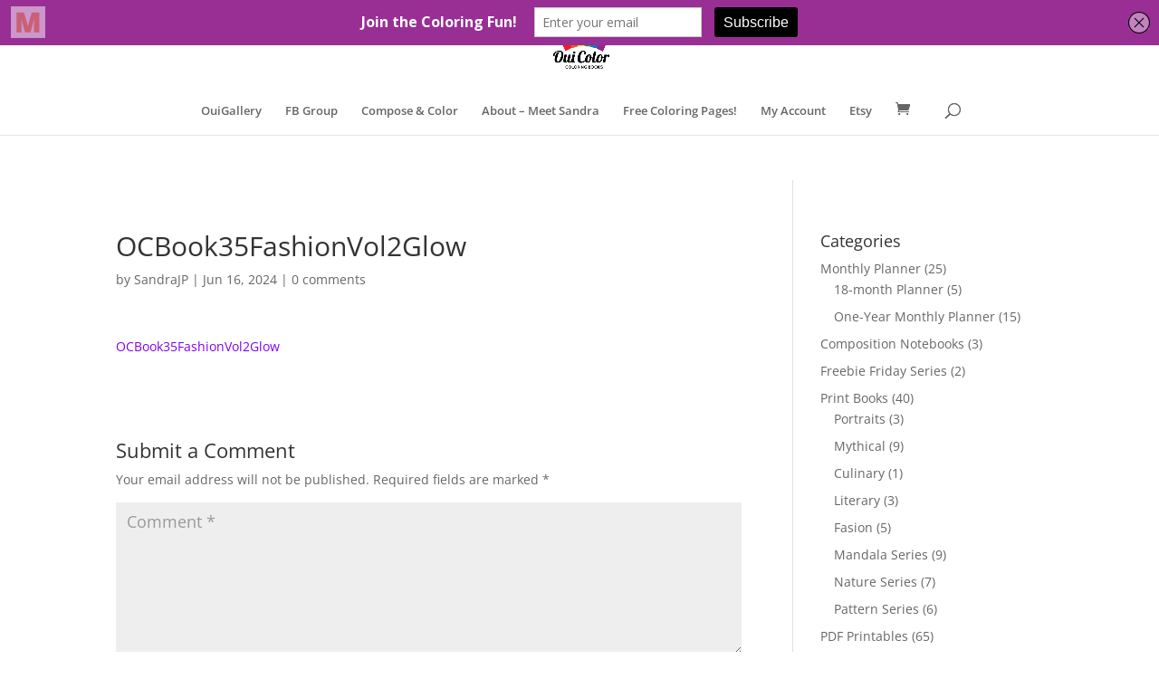

--- FILE ---
content_type: text/html; charset=UTF-8
request_url: https://www.ouicolor.com/?attachment_id=4696
body_size: 20970
content:
<!DOCTYPE html>
<html lang="en-US">
<head>
	<meta charset="UTF-8" />
<meta http-equiv="X-UA-Compatible" content="IE=edge">
	<link rel="pingback" href="https://www.ouicolor.com/xmlrpc.php" />

	

	<link rel="preconnect" href="https://fonts.gstatic.com" crossorigin /><style id="et-divi-open-sans-inline-css">/* Original: https://fonts.googleapis.com/css?family=Open+Sans:300italic,400italic,600italic,700italic,800italic,400,300,600,700,800&#038;subset=latin,latin-ext&#038;display=swap *//* User Agent: Mozilla/5.0 (Unknown; Linux x86_64) AppleWebKit/538.1 (KHTML, like Gecko) Safari/538.1 Daum/4.1 */@font-face {font-family: 'Open Sans';font-style: italic;font-weight: 300;font-stretch: normal;font-display: swap;src: url(https://fonts.gstatic.com/s/opensans/v44/memQYaGs126MiZpBA-UFUIcVXSCEkx2cmqvXlWq8tWZ0Pw86hd0Rk5hkWV4exQ.ttf) format('truetype');}@font-face {font-family: 'Open Sans';font-style: italic;font-weight: 400;font-stretch: normal;font-display: swap;src: url(https://fonts.gstatic.com/s/opensans/v44/memQYaGs126MiZpBA-UFUIcVXSCEkx2cmqvXlWq8tWZ0Pw86hd0Rk8ZkWV4exQ.ttf) format('truetype');}@font-face {font-family: 'Open Sans';font-style: italic;font-weight: 600;font-stretch: normal;font-display: swap;src: url(https://fonts.gstatic.com/s/opensans/v44/memQYaGs126MiZpBA-UFUIcVXSCEkx2cmqvXlWq8tWZ0Pw86hd0RkxhjWV4exQ.ttf) format('truetype');}@font-face {font-family: 'Open Sans';font-style: italic;font-weight: 700;font-stretch: normal;font-display: swap;src: url(https://fonts.gstatic.com/s/opensans/v44/memQYaGs126MiZpBA-UFUIcVXSCEkx2cmqvXlWq8tWZ0Pw86hd0RkyFjWV4exQ.ttf) format('truetype');}@font-face {font-family: 'Open Sans';font-style: italic;font-weight: 800;font-stretch: normal;font-display: swap;src: url(https://fonts.gstatic.com/s/opensans/v44/memQYaGs126MiZpBA-UFUIcVXSCEkx2cmqvXlWq8tWZ0Pw86hd0Rk0ZjWV4exQ.ttf) format('truetype');}@font-face {font-family: 'Open Sans';font-style: normal;font-weight: 300;font-stretch: normal;font-display: swap;src: url(https://fonts.gstatic.com/s/opensans/v44/memSYaGs126MiZpBA-UvWbX2vVnXBbObj2OVZyOOSr4dVJWUgsiH0B4uaVc.ttf) format('truetype');}@font-face {font-family: 'Open Sans';font-style: normal;font-weight: 400;font-stretch: normal;font-display: swap;src: url(https://fonts.gstatic.com/s/opensans/v44/memSYaGs126MiZpBA-UvWbX2vVnXBbObj2OVZyOOSr4dVJWUgsjZ0B4uaVc.ttf) format('truetype');}@font-face {font-family: 'Open Sans';font-style: normal;font-weight: 600;font-stretch: normal;font-display: swap;src: url(https://fonts.gstatic.com/s/opensans/v44/memSYaGs126MiZpBA-UvWbX2vVnXBbObj2OVZyOOSr4dVJWUgsgH1x4uaVc.ttf) format('truetype');}@font-face {font-family: 'Open Sans';font-style: normal;font-weight: 700;font-stretch: normal;font-display: swap;src: url(https://fonts.gstatic.com/s/opensans/v44/memSYaGs126MiZpBA-UvWbX2vVnXBbObj2OVZyOOSr4dVJWUgsg-1x4uaVc.ttf) format('truetype');}@font-face {font-family: 'Open Sans';font-style: normal;font-weight: 800;font-stretch: normal;font-display: swap;src: url(https://fonts.gstatic.com/s/opensans/v44/memSYaGs126MiZpBA-UvWbX2vVnXBbObj2OVZyOOSr4dVJWUgshZ1x4uaVc.ttf) format('truetype');}/* User Agent: Mozilla/5.0 (Windows NT 6.1; WOW64; rv:27.0) Gecko/20100101 Firefox/27.0 */@font-face {font-family: 'Open Sans';font-style: italic;font-weight: 300;font-stretch: normal;font-display: swap;src: url(https://fonts.gstatic.com/l/font?kit=memQYaGs126MiZpBA-UFUIcVXSCEkx2cmqvXlWq8tWZ0Pw86hd0Rk5hkWV4exg&skey=743457fe2cc29280&v=v44) format('woff');}@font-face {font-family: 'Open Sans';font-style: italic;font-weight: 400;font-stretch: normal;font-display: swap;src: url(https://fonts.gstatic.com/l/font?kit=memQYaGs126MiZpBA-UFUIcVXSCEkx2cmqvXlWq8tWZ0Pw86hd0Rk8ZkWV4exg&skey=743457fe2cc29280&v=v44) format('woff');}@font-face {font-family: 'Open Sans';font-style: italic;font-weight: 600;font-stretch: normal;font-display: swap;src: url(https://fonts.gstatic.com/l/font?kit=memQYaGs126MiZpBA-UFUIcVXSCEkx2cmqvXlWq8tWZ0Pw86hd0RkxhjWV4exg&skey=743457fe2cc29280&v=v44) format('woff');}@font-face {font-family: 'Open Sans';font-style: italic;font-weight: 700;font-stretch: normal;font-display: swap;src: url(https://fonts.gstatic.com/l/font?kit=memQYaGs126MiZpBA-UFUIcVXSCEkx2cmqvXlWq8tWZ0Pw86hd0RkyFjWV4exg&skey=743457fe2cc29280&v=v44) format('woff');}@font-face {font-family: 'Open Sans';font-style: italic;font-weight: 800;font-stretch: normal;font-display: swap;src: url(https://fonts.gstatic.com/l/font?kit=memQYaGs126MiZpBA-UFUIcVXSCEkx2cmqvXlWq8tWZ0Pw86hd0Rk0ZjWV4exg&skey=743457fe2cc29280&v=v44) format('woff');}@font-face {font-family: 'Open Sans';font-style: normal;font-weight: 300;font-stretch: normal;font-display: swap;src: url(https://fonts.gstatic.com/l/font?kit=memSYaGs126MiZpBA-UvWbX2vVnXBbObj2OVZyOOSr4dVJWUgsiH0B4uaVQ&skey=62c1cbfccc78b4b2&v=v44) format('woff');}@font-face {font-family: 'Open Sans';font-style: normal;font-weight: 400;font-stretch: normal;font-display: swap;src: url(https://fonts.gstatic.com/l/font?kit=memSYaGs126MiZpBA-UvWbX2vVnXBbObj2OVZyOOSr4dVJWUgsjZ0B4uaVQ&skey=62c1cbfccc78b4b2&v=v44) format('woff');}@font-face {font-family: 'Open Sans';font-style: normal;font-weight: 600;font-stretch: normal;font-display: swap;src: url(https://fonts.gstatic.com/l/font?kit=memSYaGs126MiZpBA-UvWbX2vVnXBbObj2OVZyOOSr4dVJWUgsgH1x4uaVQ&skey=62c1cbfccc78b4b2&v=v44) format('woff');}@font-face {font-family: 'Open Sans';font-style: normal;font-weight: 700;font-stretch: normal;font-display: swap;src: url(https://fonts.gstatic.com/l/font?kit=memSYaGs126MiZpBA-UvWbX2vVnXBbObj2OVZyOOSr4dVJWUgsg-1x4uaVQ&skey=62c1cbfccc78b4b2&v=v44) format('woff');}@font-face {font-family: 'Open Sans';font-style: normal;font-weight: 800;font-stretch: normal;font-display: swap;src: url(https://fonts.gstatic.com/l/font?kit=memSYaGs126MiZpBA-UvWbX2vVnXBbObj2OVZyOOSr4dVJWUgshZ1x4uaVQ&skey=62c1cbfccc78b4b2&v=v44) format('woff');}/* User Agent: Mozilla/5.0 (Windows NT 6.3; rv:39.0) Gecko/20100101 Firefox/39.0 */@font-face {font-family: 'Open Sans';font-style: italic;font-weight: 300;font-stretch: normal;font-display: swap;src: url(https://fonts.gstatic.com/s/opensans/v44/memQYaGs126MiZpBA-UFUIcVXSCEkx2cmqvXlWq8tWZ0Pw86hd0Rk5hkWV4ewA.woff2) format('woff2');}@font-face {font-family: 'Open Sans';font-style: italic;font-weight: 400;font-stretch: normal;font-display: swap;src: url(https://fonts.gstatic.com/s/opensans/v44/memQYaGs126MiZpBA-UFUIcVXSCEkx2cmqvXlWq8tWZ0Pw86hd0Rk8ZkWV4ewA.woff2) format('woff2');}@font-face {font-family: 'Open Sans';font-style: italic;font-weight: 600;font-stretch: normal;font-display: swap;src: url(https://fonts.gstatic.com/s/opensans/v44/memQYaGs126MiZpBA-UFUIcVXSCEkx2cmqvXlWq8tWZ0Pw86hd0RkxhjWV4ewA.woff2) format('woff2');}@font-face {font-family: 'Open Sans';font-style: italic;font-weight: 700;font-stretch: normal;font-display: swap;src: url(https://fonts.gstatic.com/s/opensans/v44/memQYaGs126MiZpBA-UFUIcVXSCEkx2cmqvXlWq8tWZ0Pw86hd0RkyFjWV4ewA.woff2) format('woff2');}@font-face {font-family: 'Open Sans';font-style: italic;font-weight: 800;font-stretch: normal;font-display: swap;src: url(https://fonts.gstatic.com/s/opensans/v44/memQYaGs126MiZpBA-UFUIcVXSCEkx2cmqvXlWq8tWZ0Pw86hd0Rk0ZjWV4ewA.woff2) format('woff2');}@font-face {font-family: 'Open Sans';font-style: normal;font-weight: 300;font-stretch: normal;font-display: swap;src: url(https://fonts.gstatic.com/s/opensans/v44/memSYaGs126MiZpBA-UvWbX2vVnXBbObj2OVZyOOSr4dVJWUgsiH0B4uaVI.woff2) format('woff2');}@font-face {font-family: 'Open Sans';font-style: normal;font-weight: 400;font-stretch: normal;font-display: swap;src: url(https://fonts.gstatic.com/s/opensans/v44/memSYaGs126MiZpBA-UvWbX2vVnXBbObj2OVZyOOSr4dVJWUgsjZ0B4uaVI.woff2) format('woff2');}@font-face {font-family: 'Open Sans';font-style: normal;font-weight: 600;font-stretch: normal;font-display: swap;src: url(https://fonts.gstatic.com/s/opensans/v44/memSYaGs126MiZpBA-UvWbX2vVnXBbObj2OVZyOOSr4dVJWUgsgH1x4uaVI.woff2) format('woff2');}@font-face {font-family: 'Open Sans';font-style: normal;font-weight: 700;font-stretch: normal;font-display: swap;src: url(https://fonts.gstatic.com/s/opensans/v44/memSYaGs126MiZpBA-UvWbX2vVnXBbObj2OVZyOOSr4dVJWUgsg-1x4uaVI.woff2) format('woff2');}@font-face {font-family: 'Open Sans';font-style: normal;font-weight: 800;font-stretch: normal;font-display: swap;src: url(https://fonts.gstatic.com/s/opensans/v44/memSYaGs126MiZpBA-UvWbX2vVnXBbObj2OVZyOOSr4dVJWUgshZ1x4uaVI.woff2) format('woff2');}</style><meta name='robots' content='index, follow, max-image-preview:large, max-snippet:-1, max-video-preview:-1' />

<!-- Jetpack Site Verification Tags -->
<meta name="google-site-verification" content="dj4Ts-UW4dl-SNy3HIRLOk0HsQ6f9yQ1YnpvxgOcouY" />

	<!-- This site is optimized with the Yoast SEO plugin v26.7 - https://yoast.com/wordpress/plugins/seo/ -->
	<title>OCBook35FashionVol2Glow - Oui Color Coloring Books</title>
	<link rel="canonical" href="https://www.ouicolor.com/" />
	<meta property="og:locale" content="en_US" />
	<meta property="og:type" content="article" />
	<meta property="og:title" content="OCBook35FashionVol2Glow - Oui Color Coloring Books" />
	<meta property="og:description" content="OCBook35FashionVol2Glow" />
	<meta property="og:url" content="https://www.ouicolor.com/" />
	<meta property="og:site_name" content="Oui Color Coloring Books" />
	<meta name="twitter:card" content="summary_large_image" />
	<script data-jetpack-boost="ignore" type="application/ld+json" class="yoast-schema-graph">{"@context":"https://schema.org","@graph":[{"@type":"WebPage","@id":"https://www.ouicolor.com/","url":"https://www.ouicolor.com/","name":"OCBook35FashionVol2Glow - Oui Color Coloring Books","isPartOf":{"@id":"https://www.ouicolor.com/#website"},"primaryImageOfPage":{"@id":"https://www.ouicolor.com/#primaryimage"},"image":{"@id":"https://www.ouicolor.com/#primaryimage"},"thumbnailUrl":"","datePublished":"2024-06-16T20:32:56+00:00","breadcrumb":{"@id":"https://www.ouicolor.com/#breadcrumb"},"inLanguage":"en-US","potentialAction":[{"@type":"ReadAction","target":["https://www.ouicolor.com/"]}]},{"@type":"ImageObject","inLanguage":"en-US","@id":"https://www.ouicolor.com/#primaryimage","url":"","contentUrl":""},{"@type":"BreadcrumbList","@id":"https://www.ouicolor.com/#breadcrumb","itemListElement":[{"@type":"ListItem","position":1,"name":"Home","item":"https://www.ouicolor.com/"},{"@type":"ListItem","position":2,"name":"Glow: Plus-Size Black Women Flourishing in Swimwear Coloring Book (PDF)","item":"https://www.ouicolor.com/product/glow-plus-size-black-women-flourishing-in-swimwear-coloring-book-pdf/"},{"@type":"ListItem","position":3,"name":"OCBook35FashionVol2Glow"}]},{"@type":"WebSite","@id":"https://www.ouicolor.com/#website","url":"https://www.ouicolor.com/","name":"Oui Color Coloring Books","description":"Inspire Your Creativity","publisher":{"@id":"https://www.ouicolor.com/#organization"},"potentialAction":[{"@type":"SearchAction","target":{"@type":"EntryPoint","urlTemplate":"https://www.ouicolor.com/?s={search_term_string}"},"query-input":{"@type":"PropertyValueSpecification","valueRequired":true,"valueName":"search_term_string"}}],"inLanguage":"en-US"},{"@type":"Organization","@id":"https://www.ouicolor.com/#organization","name":"Oui Color Coloring Books","url":"https://www.ouicolor.com/","logo":{"@type":"ImageObject","inLanguage":"en-US","@id":"https://www.ouicolor.com/#/schema/logo/image/","url":"https://i2.wp.com/www.ouicolor.com/wp-content/uploads/2016/04/OCWPFavIcon-1.jpg?fit=512%2C512&ssl=1","contentUrl":"https://i2.wp.com/www.ouicolor.com/wp-content/uploads/2016/04/OCWPFavIcon-1.jpg?fit=512%2C512&ssl=1","width":512,"height":512,"caption":"Oui Color Coloring Books"},"image":{"@id":"https://www.ouicolor.com/#/schema/logo/image/"}}]}</script>
	<!-- / Yoast SEO plugin. -->


<link rel='dns-prefetch' href='//stats.wp.com' />
<link rel='dns-prefetch' href='//secure.gravatar.com' />
<link rel='dns-prefetch' href='//v0.wordpress.com' />
<link rel='dns-prefetch' href='//widgets.wp.com' />
<link rel='dns-prefetch' href='//s0.wp.com' />
<link rel='dns-prefetch' href='//0.gravatar.com' />
<link rel='dns-prefetch' href='//1.gravatar.com' />
<link rel='dns-prefetch' href='//2.gravatar.com' />
<link rel='preconnect' href='//i0.wp.com' />
<link rel="alternate" type="application/rss+xml" title="Oui Color Coloring Books &raquo; Feed" href="https://www.ouicolor.com/feed/" />
<link rel="alternate" type="application/rss+xml" title="Oui Color Coloring Books &raquo; Comments Feed" href="https://www.ouicolor.com/comments/feed/" />
<link rel="alternate" type="application/rss+xml" title="Oui Color Coloring Books &raquo; OCBook35FashionVol2Glow Comments Feed" href="https://www.ouicolor.com/?attachment_id=4696/feed/" />
<meta content="Divi v.4.27.4" name="generator"/><link rel='stylesheet' id='wp-block-library-css' href='https://www.ouicolor.com/wp-includes/css/dist/block-library/style.min.css?ver=1f62e0215ea051eacff4e99dbcff388b' type='text/css' media='all' />
<style id='wp-block-library-theme-inline-css' type='text/css'>
.wp-block-audio :where(figcaption){color:#555;font-size:13px;text-align:center}.is-dark-theme .wp-block-audio :where(figcaption){color:#ffffffa6}.wp-block-audio{margin:0 0 1em}.wp-block-code{border:1px solid #ccc;border-radius:4px;font-family:Menlo,Consolas,monaco,monospace;padding:.8em 1em}.wp-block-embed :where(figcaption){color:#555;font-size:13px;text-align:center}.is-dark-theme .wp-block-embed :where(figcaption){color:#ffffffa6}.wp-block-embed{margin:0 0 1em}.blocks-gallery-caption{color:#555;font-size:13px;text-align:center}.is-dark-theme .blocks-gallery-caption{color:#ffffffa6}:root :where(.wp-block-image figcaption){color:#555;font-size:13px;text-align:center}.is-dark-theme :root :where(.wp-block-image figcaption){color:#ffffffa6}.wp-block-image{margin:0 0 1em}.wp-block-pullquote{border-bottom:4px solid;border-top:4px solid;color:currentColor;margin-bottom:1.75em}.wp-block-pullquote cite,.wp-block-pullquote footer,.wp-block-pullquote__citation{color:currentColor;font-size:.8125em;font-style:normal;text-transform:uppercase}.wp-block-quote{border-left:.25em solid;margin:0 0 1.75em;padding-left:1em}.wp-block-quote cite,.wp-block-quote footer{color:currentColor;font-size:.8125em;font-style:normal;position:relative}.wp-block-quote:where(.has-text-align-right){border-left:none;border-right:.25em solid;padding-left:0;padding-right:1em}.wp-block-quote:where(.has-text-align-center){border:none;padding-left:0}.wp-block-quote.is-large,.wp-block-quote.is-style-large,.wp-block-quote:where(.is-style-plain){border:none}.wp-block-search .wp-block-search__label{font-weight:700}.wp-block-search__button{border:1px solid #ccc;padding:.375em .625em}:where(.wp-block-group.has-background){padding:1.25em 2.375em}.wp-block-separator.has-css-opacity{opacity:.4}.wp-block-separator{border:none;border-bottom:2px solid;margin-left:auto;margin-right:auto}.wp-block-separator.has-alpha-channel-opacity{opacity:1}.wp-block-separator:not(.is-style-wide):not(.is-style-dots){width:100px}.wp-block-separator.has-background:not(.is-style-dots){border-bottom:none;height:1px}.wp-block-separator.has-background:not(.is-style-wide):not(.is-style-dots){height:2px}.wp-block-table{margin:0 0 1em}.wp-block-table td,.wp-block-table th{word-break:normal}.wp-block-table :where(figcaption){color:#555;font-size:13px;text-align:center}.is-dark-theme .wp-block-table :where(figcaption){color:#ffffffa6}.wp-block-video :where(figcaption){color:#555;font-size:13px;text-align:center}.is-dark-theme .wp-block-video :where(figcaption){color:#ffffffa6}.wp-block-video{margin:0 0 1em}:root :where(.wp-block-template-part.has-background){margin-bottom:0;margin-top:0;padding:1.25em 2.375em}
</style>
<link rel='stylesheet' id='mediaelement-css' href='https://www.ouicolor.com/wp-includes/js/mediaelement/mediaelementplayer-legacy.min.css?ver=4.2.17' type='text/css' media='all' />
<link rel='stylesheet' id='wp-mediaelement-css' href='https://www.ouicolor.com/wp-includes/js/mediaelement/wp-mediaelement.min.css?ver=1f62e0215ea051eacff4e99dbcff388b' type='text/css' media='all' />
<style id='jetpack-sharing-buttons-style-inline-css' type='text/css'>
.jetpack-sharing-buttons__services-list{display:flex;flex-direction:row;flex-wrap:wrap;gap:0;list-style-type:none;margin:5px;padding:0}.jetpack-sharing-buttons__services-list.has-small-icon-size{font-size:12px}.jetpack-sharing-buttons__services-list.has-normal-icon-size{font-size:16px}.jetpack-sharing-buttons__services-list.has-large-icon-size{font-size:24px}.jetpack-sharing-buttons__services-list.has-huge-icon-size{font-size:36px}@media print{.jetpack-sharing-buttons__services-list{display:none!important}}.editor-styles-wrapper .wp-block-jetpack-sharing-buttons{gap:0;padding-inline-start:0}ul.jetpack-sharing-buttons__services-list.has-background{padding:1.25em 2.375em}
</style>
<style id='global-styles-inline-css' type='text/css'>
:root{--wp--preset--aspect-ratio--square: 1;--wp--preset--aspect-ratio--4-3: 4/3;--wp--preset--aspect-ratio--3-4: 3/4;--wp--preset--aspect-ratio--3-2: 3/2;--wp--preset--aspect-ratio--2-3: 2/3;--wp--preset--aspect-ratio--16-9: 16/9;--wp--preset--aspect-ratio--9-16: 9/16;--wp--preset--color--black: #000000;--wp--preset--color--cyan-bluish-gray: #abb8c3;--wp--preset--color--white: #ffffff;--wp--preset--color--pale-pink: #f78da7;--wp--preset--color--vivid-red: #cf2e2e;--wp--preset--color--luminous-vivid-orange: #ff6900;--wp--preset--color--luminous-vivid-amber: #fcb900;--wp--preset--color--light-green-cyan: #7bdcb5;--wp--preset--color--vivid-green-cyan: #00d084;--wp--preset--color--pale-cyan-blue: #8ed1fc;--wp--preset--color--vivid-cyan-blue: #0693e3;--wp--preset--color--vivid-purple: #9b51e0;--wp--preset--gradient--vivid-cyan-blue-to-vivid-purple: linear-gradient(135deg,rgba(6,147,227,1) 0%,rgb(155,81,224) 100%);--wp--preset--gradient--light-green-cyan-to-vivid-green-cyan: linear-gradient(135deg,rgb(122,220,180) 0%,rgb(0,208,130) 100%);--wp--preset--gradient--luminous-vivid-amber-to-luminous-vivid-orange: linear-gradient(135deg,rgba(252,185,0,1) 0%,rgba(255,105,0,1) 100%);--wp--preset--gradient--luminous-vivid-orange-to-vivid-red: linear-gradient(135deg,rgba(255,105,0,1) 0%,rgb(207,46,46) 100%);--wp--preset--gradient--very-light-gray-to-cyan-bluish-gray: linear-gradient(135deg,rgb(238,238,238) 0%,rgb(169,184,195) 100%);--wp--preset--gradient--cool-to-warm-spectrum: linear-gradient(135deg,rgb(74,234,220) 0%,rgb(151,120,209) 20%,rgb(207,42,186) 40%,rgb(238,44,130) 60%,rgb(251,105,98) 80%,rgb(254,248,76) 100%);--wp--preset--gradient--blush-light-purple: linear-gradient(135deg,rgb(255,206,236) 0%,rgb(152,150,240) 100%);--wp--preset--gradient--blush-bordeaux: linear-gradient(135deg,rgb(254,205,165) 0%,rgb(254,45,45) 50%,rgb(107,0,62) 100%);--wp--preset--gradient--luminous-dusk: linear-gradient(135deg,rgb(255,203,112) 0%,rgb(199,81,192) 50%,rgb(65,88,208) 100%);--wp--preset--gradient--pale-ocean: linear-gradient(135deg,rgb(255,245,203) 0%,rgb(182,227,212) 50%,rgb(51,167,181) 100%);--wp--preset--gradient--electric-grass: linear-gradient(135deg,rgb(202,248,128) 0%,rgb(113,206,126) 100%);--wp--preset--gradient--midnight: linear-gradient(135deg,rgb(2,3,129) 0%,rgb(40,116,252) 100%);--wp--preset--font-size--small: 13px;--wp--preset--font-size--medium: 20px;--wp--preset--font-size--large: 36px;--wp--preset--font-size--x-large: 42px;--wp--preset--spacing--20: 0.44rem;--wp--preset--spacing--30: 0.67rem;--wp--preset--spacing--40: 1rem;--wp--preset--spacing--50: 1.5rem;--wp--preset--spacing--60: 2.25rem;--wp--preset--spacing--70: 3.38rem;--wp--preset--spacing--80: 5.06rem;--wp--preset--shadow--natural: 6px 6px 9px rgba(0, 0, 0, 0.2);--wp--preset--shadow--deep: 12px 12px 50px rgba(0, 0, 0, 0.4);--wp--preset--shadow--sharp: 6px 6px 0px rgba(0, 0, 0, 0.2);--wp--preset--shadow--outlined: 6px 6px 0px -3px rgba(255, 255, 255, 1), 6px 6px rgba(0, 0, 0, 1);--wp--preset--shadow--crisp: 6px 6px 0px rgba(0, 0, 0, 1);}:root { --wp--style--global--content-size: 823px;--wp--style--global--wide-size: 1080px; }:where(body) { margin: 0; }.wp-site-blocks > .alignleft { float: left; margin-right: 2em; }.wp-site-blocks > .alignright { float: right; margin-left: 2em; }.wp-site-blocks > .aligncenter { justify-content: center; margin-left: auto; margin-right: auto; }:where(.is-layout-flex){gap: 0.5em;}:where(.is-layout-grid){gap: 0.5em;}.is-layout-flow > .alignleft{float: left;margin-inline-start: 0;margin-inline-end: 2em;}.is-layout-flow > .alignright{float: right;margin-inline-start: 2em;margin-inline-end: 0;}.is-layout-flow > .aligncenter{margin-left: auto !important;margin-right: auto !important;}.is-layout-constrained > .alignleft{float: left;margin-inline-start: 0;margin-inline-end: 2em;}.is-layout-constrained > .alignright{float: right;margin-inline-start: 2em;margin-inline-end: 0;}.is-layout-constrained > .aligncenter{margin-left: auto !important;margin-right: auto !important;}.is-layout-constrained > :where(:not(.alignleft):not(.alignright):not(.alignfull)){max-width: var(--wp--style--global--content-size);margin-left: auto !important;margin-right: auto !important;}.is-layout-constrained > .alignwide{max-width: var(--wp--style--global--wide-size);}body .is-layout-flex{display: flex;}.is-layout-flex{flex-wrap: wrap;align-items: center;}.is-layout-flex > :is(*, div){margin: 0;}body .is-layout-grid{display: grid;}.is-layout-grid > :is(*, div){margin: 0;}body{padding-top: 0px;padding-right: 0px;padding-bottom: 0px;padding-left: 0px;}:root :where(.wp-element-button, .wp-block-button__link){background-color: #32373c;border-width: 0;color: #fff;font-family: inherit;font-size: inherit;line-height: inherit;padding: calc(0.667em + 2px) calc(1.333em + 2px);text-decoration: none;}.has-black-color{color: var(--wp--preset--color--black) !important;}.has-cyan-bluish-gray-color{color: var(--wp--preset--color--cyan-bluish-gray) !important;}.has-white-color{color: var(--wp--preset--color--white) !important;}.has-pale-pink-color{color: var(--wp--preset--color--pale-pink) !important;}.has-vivid-red-color{color: var(--wp--preset--color--vivid-red) !important;}.has-luminous-vivid-orange-color{color: var(--wp--preset--color--luminous-vivid-orange) !important;}.has-luminous-vivid-amber-color{color: var(--wp--preset--color--luminous-vivid-amber) !important;}.has-light-green-cyan-color{color: var(--wp--preset--color--light-green-cyan) !important;}.has-vivid-green-cyan-color{color: var(--wp--preset--color--vivid-green-cyan) !important;}.has-pale-cyan-blue-color{color: var(--wp--preset--color--pale-cyan-blue) !important;}.has-vivid-cyan-blue-color{color: var(--wp--preset--color--vivid-cyan-blue) !important;}.has-vivid-purple-color{color: var(--wp--preset--color--vivid-purple) !important;}.has-black-background-color{background-color: var(--wp--preset--color--black) !important;}.has-cyan-bluish-gray-background-color{background-color: var(--wp--preset--color--cyan-bluish-gray) !important;}.has-white-background-color{background-color: var(--wp--preset--color--white) !important;}.has-pale-pink-background-color{background-color: var(--wp--preset--color--pale-pink) !important;}.has-vivid-red-background-color{background-color: var(--wp--preset--color--vivid-red) !important;}.has-luminous-vivid-orange-background-color{background-color: var(--wp--preset--color--luminous-vivid-orange) !important;}.has-luminous-vivid-amber-background-color{background-color: var(--wp--preset--color--luminous-vivid-amber) !important;}.has-light-green-cyan-background-color{background-color: var(--wp--preset--color--light-green-cyan) !important;}.has-vivid-green-cyan-background-color{background-color: var(--wp--preset--color--vivid-green-cyan) !important;}.has-pale-cyan-blue-background-color{background-color: var(--wp--preset--color--pale-cyan-blue) !important;}.has-vivid-cyan-blue-background-color{background-color: var(--wp--preset--color--vivid-cyan-blue) !important;}.has-vivid-purple-background-color{background-color: var(--wp--preset--color--vivid-purple) !important;}.has-black-border-color{border-color: var(--wp--preset--color--black) !important;}.has-cyan-bluish-gray-border-color{border-color: var(--wp--preset--color--cyan-bluish-gray) !important;}.has-white-border-color{border-color: var(--wp--preset--color--white) !important;}.has-pale-pink-border-color{border-color: var(--wp--preset--color--pale-pink) !important;}.has-vivid-red-border-color{border-color: var(--wp--preset--color--vivid-red) !important;}.has-luminous-vivid-orange-border-color{border-color: var(--wp--preset--color--luminous-vivid-orange) !important;}.has-luminous-vivid-amber-border-color{border-color: var(--wp--preset--color--luminous-vivid-amber) !important;}.has-light-green-cyan-border-color{border-color: var(--wp--preset--color--light-green-cyan) !important;}.has-vivid-green-cyan-border-color{border-color: var(--wp--preset--color--vivid-green-cyan) !important;}.has-pale-cyan-blue-border-color{border-color: var(--wp--preset--color--pale-cyan-blue) !important;}.has-vivid-cyan-blue-border-color{border-color: var(--wp--preset--color--vivid-cyan-blue) !important;}.has-vivid-purple-border-color{border-color: var(--wp--preset--color--vivid-purple) !important;}.has-vivid-cyan-blue-to-vivid-purple-gradient-background{background: var(--wp--preset--gradient--vivid-cyan-blue-to-vivid-purple) !important;}.has-light-green-cyan-to-vivid-green-cyan-gradient-background{background: var(--wp--preset--gradient--light-green-cyan-to-vivid-green-cyan) !important;}.has-luminous-vivid-amber-to-luminous-vivid-orange-gradient-background{background: var(--wp--preset--gradient--luminous-vivid-amber-to-luminous-vivid-orange) !important;}.has-luminous-vivid-orange-to-vivid-red-gradient-background{background: var(--wp--preset--gradient--luminous-vivid-orange-to-vivid-red) !important;}.has-very-light-gray-to-cyan-bluish-gray-gradient-background{background: var(--wp--preset--gradient--very-light-gray-to-cyan-bluish-gray) !important;}.has-cool-to-warm-spectrum-gradient-background{background: var(--wp--preset--gradient--cool-to-warm-spectrum) !important;}.has-blush-light-purple-gradient-background{background: var(--wp--preset--gradient--blush-light-purple) !important;}.has-blush-bordeaux-gradient-background{background: var(--wp--preset--gradient--blush-bordeaux) !important;}.has-luminous-dusk-gradient-background{background: var(--wp--preset--gradient--luminous-dusk) !important;}.has-pale-ocean-gradient-background{background: var(--wp--preset--gradient--pale-ocean) !important;}.has-electric-grass-gradient-background{background: var(--wp--preset--gradient--electric-grass) !important;}.has-midnight-gradient-background{background: var(--wp--preset--gradient--midnight) !important;}.has-small-font-size{font-size: var(--wp--preset--font-size--small) !important;}.has-medium-font-size{font-size: var(--wp--preset--font-size--medium) !important;}.has-large-font-size{font-size: var(--wp--preset--font-size--large) !important;}.has-x-large-font-size{font-size: var(--wp--preset--font-size--x-large) !important;}
:where(.wp-block-post-template.is-layout-flex){gap: 1.25em;}:where(.wp-block-post-template.is-layout-grid){gap: 1.25em;}
:where(.wp-block-columns.is-layout-flex){gap: 2em;}:where(.wp-block-columns.is-layout-grid){gap: 2em;}
:root :where(.wp-block-pullquote){font-size: 1.5em;line-height: 1.6;}
</style>
<link rel='stylesheet' id='woocommerce-layout-css' href='https://www.ouicolor.com/wp-content/plugins/woocommerce/assets/css/woocommerce-layout.css?ver=10.4.3' type='text/css' media='all' />
<style id='woocommerce-layout-inline-css' type='text/css'>

	.infinite-scroll .woocommerce-pagination {
		display: none;
	}
</style>
<link rel='stylesheet' id='woocommerce-smallscreen-css' href='https://www.ouicolor.com/wp-content/plugins/woocommerce/assets/css/woocommerce-smallscreen.css?ver=10.4.3' type='text/css' media='only screen and (max-width: 768px)' />
<link rel='stylesheet' id='woocommerce-general-css' href='https://www.ouicolor.com/wp-content/plugins/woocommerce/assets/css/woocommerce.css?ver=10.4.3' type='text/css' media='all' />
<style id='woocommerce-inline-inline-css' type='text/css'>
.woocommerce form .form-row .required { visibility: visible; }
</style>
<link rel='stylesheet' id='woo-checkout-for-digital-goods-css' href='https://www.ouicolor.com/wp-content/plugins/woo-checkout-for-digital-goods/public/css/woo-checkout-for-digital-goods-public.css?ver=3.8.3' type='text/css' media='all' />
<link rel='stylesheet' id='jetpack_likes-css' href='https://www.ouicolor.com/wp-content/plugins/jetpack/modules/likes/style.css?ver=15.4' type='text/css' media='all' />
<style id='divi-style-inline-inline-css' type='text/css'>
/*!
Theme Name: Divi
Theme URI: http://www.elegantthemes.com/gallery/divi/
Version: 4.27.4
Description: Smart. Flexible. Beautiful. Divi is the most powerful theme in our collection.
Author: Elegant Themes
Author URI: http://www.elegantthemes.com
License: GNU General Public License v2
License URI: http://www.gnu.org/licenses/gpl-2.0.html
*/

a,abbr,acronym,address,applet,b,big,blockquote,body,center,cite,code,dd,del,dfn,div,dl,dt,em,fieldset,font,form,h1,h2,h3,h4,h5,h6,html,i,iframe,img,ins,kbd,label,legend,li,object,ol,p,pre,q,s,samp,small,span,strike,strong,sub,sup,tt,u,ul,var{margin:0;padding:0;border:0;outline:0;font-size:100%;-ms-text-size-adjust:100%;-webkit-text-size-adjust:100%;vertical-align:baseline;background:transparent}body{line-height:1}ol,ul{list-style:none}blockquote,q{quotes:none}blockquote:after,blockquote:before,q:after,q:before{content:"";content:none}blockquote{margin:20px 0 30px;border-left:5px solid;padding-left:20px}:focus{outline:0}del{text-decoration:line-through}pre{overflow:auto;padding:10px}figure{margin:0}table{border-collapse:collapse;border-spacing:0}article,aside,footer,header,hgroup,nav,section{display:block}body{font-family:Open Sans,Arial,sans-serif;font-size:14px;color:#666;background-color:#fff;line-height:1.7em;font-weight:500;-webkit-font-smoothing:antialiased;-moz-osx-font-smoothing:grayscale}body.page-template-page-template-blank-php #page-container{padding-top:0!important}body.et_cover_background{background-size:cover!important;background-position:top!important;background-repeat:no-repeat!important;background-attachment:fixed}a{color:#2ea3f2}a,a:hover{text-decoration:none}p{padding-bottom:1em}p:not(.has-background):last-of-type{padding-bottom:0}p.et_normal_padding{padding-bottom:1em}strong{font-weight:700}cite,em,i{font-style:italic}code,pre{font-family:Courier New,monospace;margin-bottom:10px}ins{text-decoration:none}sub,sup{height:0;line-height:1;position:relative;vertical-align:baseline}sup{bottom:.8em}sub{top:.3em}dl{margin:0 0 1.5em}dl dt{font-weight:700}dd{margin-left:1.5em}blockquote p{padding-bottom:0}embed,iframe,object,video{max-width:100%}h1,h2,h3,h4,h5,h6{color:#333;padding-bottom:10px;line-height:1em;font-weight:500}h1 a,h2 a,h3 a,h4 a,h5 a,h6 a{color:inherit}h1{font-size:30px}h2{font-size:26px}h3{font-size:22px}h4{font-size:18px}h5{font-size:16px}h6{font-size:14px}input{-webkit-appearance:none}input[type=checkbox]{-webkit-appearance:checkbox}input[type=radio]{-webkit-appearance:radio}input.text,input.title,input[type=email],input[type=password],input[type=tel],input[type=text],select,textarea{background-color:#fff;border:1px solid #bbb;padding:2px;color:#4e4e4e}input.text:focus,input.title:focus,input[type=text]:focus,select:focus,textarea:focus{border-color:#2d3940;color:#3e3e3e}input.text,input.title,input[type=text],select,textarea{margin:0}textarea{padding:4px}button,input,select,textarea{font-family:inherit}img{max-width:100%;height:auto}.clear{clear:both}br.clear{margin:0;padding:0}.pagination{clear:both}#et_search_icon:hover,.et-social-icon a:hover,.et_password_protected_form .et_submit_button,.form-submit .et_pb_buttontton.alt.disabled,.nav-single a,.posted_in a{color:#2ea3f2}.et-search-form,blockquote{border-color:#2ea3f2}#main-content{background-color:#fff}.container{width:80%;max-width:1080px;margin:auto;position:relative}body:not(.et-tb) #main-content .container,body:not(.et-tb-has-header) #main-content .container{padding-top:58px}.et_full_width_page #main-content .container:before{display:none}.main_title{margin-bottom:20px}.et_password_protected_form .et_submit_button:hover,.form-submit .et_pb_button:hover{background:rgba(0,0,0,.05)}.et_button_icon_visible .et_pb_button{padding-right:2em;padding-left:.7em}.et_button_icon_visible .et_pb_button:after{opacity:1;margin-left:0}.et_button_left .et_pb_button:hover:after{left:.15em}.et_button_left .et_pb_button:after{margin-left:0;left:1em}.et_button_icon_visible.et_button_left .et_pb_button,.et_button_left .et_pb_button:hover,.et_button_left .et_pb_module .et_pb_button:hover{padding-left:2em;padding-right:.7em}.et_button_icon_visible.et_button_left .et_pb_button:after,.et_button_left .et_pb_button:hover:after{left:.15em}.et_password_protected_form .et_submit_button:hover,.form-submit .et_pb_button:hover{padding:.3em 1em}.et_button_no_icon .et_pb_button:after{display:none}.et_button_no_icon.et_button_icon_visible.et_button_left .et_pb_button,.et_button_no_icon.et_button_left .et_pb_button:hover,.et_button_no_icon .et_pb_button,.et_button_no_icon .et_pb_button:hover{padding:.3em 1em!important}.et_button_custom_icon .et_pb_button:after{line-height:1.7em}.et_button_custom_icon.et_button_icon_visible .et_pb_button:after,.et_button_custom_icon .et_pb_button:hover:after{margin-left:.3em}#left-area .post_format-post-format-gallery .wp-block-gallery:first-of-type{padding:0;margin-bottom:-16px}.entry-content table:not(.variations){border:1px solid #eee;margin:0 0 15px;text-align:left;width:100%}.entry-content thead th,.entry-content tr th{color:#555;font-weight:700;padding:9px 24px}.entry-content tr td{border-top:1px solid #eee;padding:6px 24px}#left-area ul,.entry-content ul,.et-l--body ul,.et-l--footer ul,.et-l--header ul{list-style-type:disc;padding:0 0 23px 1em;line-height:26px}#left-area ol,.entry-content ol,.et-l--body ol,.et-l--footer ol,.et-l--header ol{list-style-type:decimal;list-style-position:inside;padding:0 0 23px;line-height:26px}#left-area ul li ul,.entry-content ul li ol{padding:2px 0 2px 20px}#left-area ol li ul,.entry-content ol li ol,.et-l--body ol li ol,.et-l--footer ol li ol,.et-l--header ol li ol{padding:2px 0 2px 35px}#left-area ul.wp-block-gallery{display:-webkit-box;display:-ms-flexbox;display:flex;-ms-flex-wrap:wrap;flex-wrap:wrap;list-style-type:none;padding:0}#left-area ul.products{padding:0!important;line-height:1.7!important;list-style:none!important}.gallery-item a{display:block}.gallery-caption,.gallery-item a{width:90%}#wpadminbar{z-index:100001}#left-area .post-meta{font-size:14px;padding-bottom:15px}#left-area .post-meta a{text-decoration:none;color:#666}#left-area .et_featured_image{padding-bottom:7px}.single .post{padding-bottom:25px}body.single .et_audio_content{margin-bottom:-6px}.nav-single a{text-decoration:none;color:#2ea3f2;font-size:14px;font-weight:400}.nav-previous{float:left}.nav-next{float:right}.et_password_protected_form p input{background-color:#eee;border:none!important;width:100%!important;border-radius:0!important;font-size:14px;color:#999!important;padding:16px!important;-webkit-box-sizing:border-box;box-sizing:border-box}.et_password_protected_form label{display:none}.et_password_protected_form .et_submit_button{font-family:inherit;display:block;float:right;margin:8px auto 0;cursor:pointer}.post-password-required p.nocomments.container{max-width:100%}.post-password-required p.nocomments.container:before{display:none}.aligncenter,div.post .new-post .aligncenter{display:block;margin-left:auto;margin-right:auto}.wp-caption{border:1px solid #ddd;text-align:center;background-color:#f3f3f3;margin-bottom:10px;max-width:96%;padding:8px}.wp-caption.alignleft{margin:0 30px 20px 0}.wp-caption.alignright{margin:0 0 20px 30px}.wp-caption img{margin:0;padding:0;border:0}.wp-caption p.wp-caption-text{font-size:12px;padding:0 4px 5px;margin:0}.alignright{float:right}.alignleft{float:left}img.alignleft{display:inline;float:left;margin-right:15px}img.alignright{display:inline;float:right;margin-left:15px}.page.et_pb_pagebuilder_layout #main-content{background-color:transparent}body #main-content .et_builder_inner_content>h1,body #main-content .et_builder_inner_content>h2,body #main-content .et_builder_inner_content>h3,body #main-content .et_builder_inner_content>h4,body #main-content .et_builder_inner_content>h5,body #main-content .et_builder_inner_content>h6{line-height:1.4em}body #main-content .et_builder_inner_content>p{line-height:1.7em}.wp-block-pullquote{margin:20px 0 30px}.wp-block-pullquote.has-background blockquote{border-left:none}.wp-block-group.has-background{padding:1.5em 1.5em .5em}@media (min-width:981px){#left-area{width:79.125%;padding-bottom:23px}#main-content .container:before{content:"";position:absolute;top:0;height:100%;width:1px;background-color:#e2e2e2}.et_full_width_page #left-area,.et_no_sidebar #left-area{float:none;width:100%!important}.et_full_width_page #left-area{padding-bottom:0}.et_no_sidebar #main-content .container:before{display:none}}@media (max-width:980px){#page-container{padding-top:80px}.et-tb #page-container,.et-tb-has-header #page-container{padding-top:0!important}#left-area,#sidebar{width:100%!important}#main-content .container:before{display:none!important}.et_full_width_page .et_gallery_item:nth-child(4n+1){clear:none}}@media print{#page-container{padding-top:0!important}}#wp-admin-bar-et-use-visual-builder a:before{font-family:ETmodules!important;content:"\e625";font-size:30px!important;width:28px;margin-top:-3px;color:#974df3!important}#wp-admin-bar-et-use-visual-builder:hover a:before{color:#fff!important}#wp-admin-bar-et-use-visual-builder:hover a,#wp-admin-bar-et-use-visual-builder a:hover{transition:background-color .5s ease;-webkit-transition:background-color .5s ease;-moz-transition:background-color .5s ease;background-color:#7e3bd0!important;color:#fff!important}* html .clearfix,:first-child+html .clearfix{zoom:1}.iphone .et_pb_section_video_bg video::-webkit-media-controls-start-playback-button{display:none!important;-webkit-appearance:none}.et_mobile_device .et_pb_section_parallax .et_pb_parallax_css{background-attachment:scroll}.et-social-facebook a.icon:before{content:"\e093"}.et-social-twitter a.icon:before{content:"\e094"}.et-social-google-plus a.icon:before{content:"\e096"}.et-social-instagram a.icon:before{content:"\e09a"}.et-social-rss a.icon:before{content:"\e09e"}.ai1ec-single-event:after{content:" ";display:table;clear:both}.evcal_event_details .evcal_evdata_cell .eventon_details_shading_bot.eventon_details_shading_bot{z-index:3}.wp-block-divi-layout{margin-bottom:1em}*{-webkit-box-sizing:border-box;box-sizing:border-box}#et-info-email:before,#et-info-phone:before,#et_search_icon:before,.comment-reply-link:after,.et-cart-info span:before,.et-pb-arrow-next:before,.et-pb-arrow-prev:before,.et-social-icon a:before,.et_audio_container .mejs-playpause-button button:before,.et_audio_container .mejs-volume-button button:before,.et_overlay:before,.et_password_protected_form .et_submit_button:after,.et_pb_button:after,.et_pb_contact_reset:after,.et_pb_contact_submit:after,.et_pb_font_icon:before,.et_pb_newsletter_button:after,.et_pb_pricing_table_button:after,.et_pb_promo_button:after,.et_pb_testimonial:before,.et_pb_toggle_title:before,.form-submit .et_pb_button:after,.mobile_menu_bar:before,a.et_pb_more_button:after{font-family:ETmodules!important;speak:none;font-style:normal;font-weight:400;-webkit-font-feature-settings:normal;font-feature-settings:normal;font-variant:normal;text-transform:none;line-height:1;-webkit-font-smoothing:antialiased;-moz-osx-font-smoothing:grayscale;text-shadow:0 0;direction:ltr}.et-pb-icon,.et_pb_custom_button_icon.et_pb_button:after,.et_pb_login .et_pb_custom_button_icon.et_pb_button:after,.et_pb_woo_custom_button_icon .button.et_pb_custom_button_icon.et_pb_button:after,.et_pb_woo_custom_button_icon .button.et_pb_custom_button_icon.et_pb_button:hover:after{content:attr(data-icon)}.et-pb-icon{font-family:ETmodules;speak:none;font-weight:400;-webkit-font-feature-settings:normal;font-feature-settings:normal;font-variant:normal;text-transform:none;line-height:1;-webkit-font-smoothing:antialiased;font-size:96px;font-style:normal;display:inline-block;-webkit-box-sizing:border-box;box-sizing:border-box;direction:ltr}#et-ajax-saving{display:none;-webkit-transition:background .3s,-webkit-box-shadow .3s;transition:background .3s,-webkit-box-shadow .3s;transition:background .3s,box-shadow .3s;transition:background .3s,box-shadow .3s,-webkit-box-shadow .3s;-webkit-box-shadow:rgba(0,139,219,.247059) 0 0 60px;box-shadow:0 0 60px rgba(0,139,219,.247059);position:fixed;top:50%;left:50%;width:50px;height:50px;background:#fff;border-radius:50px;margin:-25px 0 0 -25px;z-index:999999;text-align:center}#et-ajax-saving img{margin:9px}.et-safe-mode-indicator,.et-safe-mode-indicator:focus,.et-safe-mode-indicator:hover{-webkit-box-shadow:0 5px 10px rgba(41,196,169,.15);box-shadow:0 5px 10px rgba(41,196,169,.15);background:#29c4a9;color:#fff;font-size:14px;font-weight:600;padding:12px;line-height:16px;border-radius:3px;position:fixed;bottom:30px;right:30px;z-index:999999;text-decoration:none;font-family:Open Sans,sans-serif;-webkit-font-smoothing:antialiased;-moz-osx-font-smoothing:grayscale}.et_pb_button{font-size:20px;font-weight:500;padding:.3em 1em;line-height:1.7em!important;background-color:transparent;background-size:cover;background-position:50%;background-repeat:no-repeat;border:2px solid;border-radius:3px;-webkit-transition-duration:.2s;transition-duration:.2s;-webkit-transition-property:all!important;transition-property:all!important}.et_pb_button,.et_pb_button_inner{position:relative}.et_pb_button:hover,.et_pb_module .et_pb_button:hover{border:2px solid transparent;padding:.3em 2em .3em .7em}.et_pb_button:hover{background-color:hsla(0,0%,100%,.2)}.et_pb_bg_layout_light.et_pb_button:hover,.et_pb_bg_layout_light .et_pb_button:hover{background-color:rgba(0,0,0,.05)}.et_pb_button:after,.et_pb_button:before{font-size:32px;line-height:1em;content:"\35";opacity:0;position:absolute;margin-left:-1em;-webkit-transition:all .2s;transition:all .2s;text-transform:none;-webkit-font-feature-settings:"kern" off;font-feature-settings:"kern" off;font-variant:none;font-style:normal;font-weight:400;text-shadow:none}.et_pb_button.et_hover_enabled:hover:after,.et_pb_button.et_pb_hovered:hover:after{-webkit-transition:none!important;transition:none!important}.et_pb_button:before{display:none}.et_pb_button:hover:after{opacity:1;margin-left:0}.et_pb_column_1_3 h1,.et_pb_column_1_4 h1,.et_pb_column_1_5 h1,.et_pb_column_1_6 h1,.et_pb_column_2_5 h1{font-size:26px}.et_pb_column_1_3 h2,.et_pb_column_1_4 h2,.et_pb_column_1_5 h2,.et_pb_column_1_6 h2,.et_pb_column_2_5 h2{font-size:23px}.et_pb_column_1_3 h3,.et_pb_column_1_4 h3,.et_pb_column_1_5 h3,.et_pb_column_1_6 h3,.et_pb_column_2_5 h3{font-size:20px}.et_pb_column_1_3 h4,.et_pb_column_1_4 h4,.et_pb_column_1_5 h4,.et_pb_column_1_6 h4,.et_pb_column_2_5 h4{font-size:18px}.et_pb_column_1_3 h5,.et_pb_column_1_4 h5,.et_pb_column_1_5 h5,.et_pb_column_1_6 h5,.et_pb_column_2_5 h5{font-size:16px}.et_pb_column_1_3 h6,.et_pb_column_1_4 h6,.et_pb_column_1_5 h6,.et_pb_column_1_6 h6,.et_pb_column_2_5 h6{font-size:15px}.et_pb_bg_layout_dark,.et_pb_bg_layout_dark h1,.et_pb_bg_layout_dark h2,.et_pb_bg_layout_dark h3,.et_pb_bg_layout_dark h4,.et_pb_bg_layout_dark h5,.et_pb_bg_layout_dark h6{color:#fff!important}.et_pb_module.et_pb_text_align_left{text-align:left}.et_pb_module.et_pb_text_align_center{text-align:center}.et_pb_module.et_pb_text_align_right{text-align:right}.et_pb_module.et_pb_text_align_justified{text-align:justify}.clearfix:after{visibility:hidden;display:block;font-size:0;content:" ";clear:both;height:0}.et_pb_bg_layout_light .et_pb_more_button{color:#2ea3f2}.et_builder_inner_content{position:relative;z-index:1}header .et_builder_inner_content{z-index:2}.et_pb_css_mix_blend_mode_passthrough{mix-blend-mode:unset!important}.et_pb_image_container{margin:-20px -20px 29px}.et_pb_module_inner{position:relative}.et_hover_enabled_preview{z-index:2}.et_hover_enabled:hover{position:relative;z-index:2}.et_pb_all_tabs,.et_pb_module,.et_pb_posts_nav a,.et_pb_tab,.et_pb_with_background{position:relative;background-size:cover;background-position:50%;background-repeat:no-repeat}.et_pb_background_mask,.et_pb_background_pattern{bottom:0;left:0;position:absolute;right:0;top:0}.et_pb_background_mask{background-size:calc(100% + 2px) calc(100% + 2px);background-repeat:no-repeat;background-position:50%;overflow:hidden}.et_pb_background_pattern{background-position:0 0;background-repeat:repeat}.et_pb_with_border{position:relative;border:0 solid #333}.post-password-required .et_pb_row{padding:0;width:100%}.post-password-required .et_password_protected_form{min-height:0}body.et_pb_pagebuilder_layout.et_pb_show_title .post-password-required .et_password_protected_form h1,body:not(.et_pb_pagebuilder_layout) .post-password-required .et_password_protected_form h1{display:none}.et_pb_no_bg{padding:0!important}.et_overlay.et_pb_inline_icon:before,.et_pb_inline_icon:before{content:attr(data-icon)}.et_pb_more_button{color:inherit;text-shadow:none;text-decoration:none;display:inline-block;margin-top:20px}.et_parallax_bg_wrap{overflow:hidden;position:absolute;top:0;right:0;bottom:0;left:0}.et_parallax_bg{background-repeat:no-repeat;background-position:top;background-size:cover;position:absolute;bottom:0;left:0;width:100%;height:100%;display:block}.et_parallax_bg.et_parallax_bg__hover,.et_parallax_bg.et_parallax_bg_phone,.et_parallax_bg.et_parallax_bg_tablet,.et_parallax_gradient.et_parallax_gradient__hover,.et_parallax_gradient.et_parallax_gradient_phone,.et_parallax_gradient.et_parallax_gradient_tablet,.et_pb_section_parallax_hover:hover .et_parallax_bg:not(.et_parallax_bg__hover),.et_pb_section_parallax_hover:hover .et_parallax_gradient:not(.et_parallax_gradient__hover){display:none}.et_pb_section_parallax_hover:hover .et_parallax_bg.et_parallax_bg__hover,.et_pb_section_parallax_hover:hover .et_parallax_gradient.et_parallax_gradient__hover{display:block}.et_parallax_gradient{bottom:0;display:block;left:0;position:absolute;right:0;top:0}.et_pb_module.et_pb_section_parallax,.et_pb_posts_nav a.et_pb_section_parallax,.et_pb_tab.et_pb_section_parallax{position:relative}.et_pb_section_parallax .et_pb_parallax_css,.et_pb_slides .et_parallax_bg.et_pb_parallax_css{background-attachment:fixed}body.et-bfb .et_pb_section_parallax .et_pb_parallax_css,body.et-bfb .et_pb_slides .et_parallax_bg.et_pb_parallax_css{background-attachment:scroll;bottom:auto}.et_pb_section_parallax.et_pb_column .et_pb_module,.et_pb_section_parallax.et_pb_row .et_pb_column,.et_pb_section_parallax.et_pb_row .et_pb_module{z-index:9;position:relative}.et_pb_more_button:hover:after{opacity:1;margin-left:0}.et_pb_preload .et_pb_section_video_bg,.et_pb_preload>div{visibility:hidden}.et_pb_preload,.et_pb_section.et_pb_section_video.et_pb_preload{position:relative;background:#464646!important}.et_pb_preload:before{content:"";position:absolute;top:50%;left:50%;background:url(https://www.ouicolor.com/wp-content/themes/Divi/includes/builder/styles/images/preloader.gif) no-repeat;border-radius:32px;width:32px;height:32px;margin:-16px 0 0 -16px}.box-shadow-overlay{position:absolute;top:0;left:0;width:100%;height:100%;z-index:10;pointer-events:none}.et_pb_section>.box-shadow-overlay~.et_pb_row{z-index:11}body.safari .section_has_divider{will-change:transform}.et_pb_row>.box-shadow-overlay{z-index:8}.has-box-shadow-overlay{position:relative}.et_clickable{cursor:pointer}.screen-reader-text{border:0;clip:rect(1px,1px,1px,1px);-webkit-clip-path:inset(50%);clip-path:inset(50%);height:1px;margin:-1px;overflow:hidden;padding:0;position:absolute!important;width:1px;word-wrap:normal!important}.et_multi_view_hidden,.et_multi_view_hidden_image{display:none!important}@keyframes multi-view-image-fade{0%{opacity:0}10%{opacity:.1}20%{opacity:.2}30%{opacity:.3}40%{opacity:.4}50%{opacity:.5}60%{opacity:.6}70%{opacity:.7}80%{opacity:.8}90%{opacity:.9}to{opacity:1}}.et_multi_view_image__loading{visibility:hidden}.et_multi_view_image__loaded{-webkit-animation:multi-view-image-fade .5s;animation:multi-view-image-fade .5s}#et-pb-motion-effects-offset-tracker{visibility:hidden!important;opacity:0;position:absolute;top:0;left:0}.et-pb-before-scroll-animation{opacity:0}header.et-l.et-l--header:after{clear:both;display:block;content:""}.et_pb_module{-webkit-animation-timing-function:linear;animation-timing-function:linear;-webkit-animation-duration:.2s;animation-duration:.2s}@-webkit-keyframes fadeBottom{0%{opacity:0;-webkit-transform:translateY(10%);transform:translateY(10%)}to{opacity:1;-webkit-transform:translateY(0);transform:translateY(0)}}@keyframes fadeBottom{0%{opacity:0;-webkit-transform:translateY(10%);transform:translateY(10%)}to{opacity:1;-webkit-transform:translateY(0);transform:translateY(0)}}@-webkit-keyframes fadeLeft{0%{opacity:0;-webkit-transform:translateX(-10%);transform:translateX(-10%)}to{opacity:1;-webkit-transform:translateX(0);transform:translateX(0)}}@keyframes fadeLeft{0%{opacity:0;-webkit-transform:translateX(-10%);transform:translateX(-10%)}to{opacity:1;-webkit-transform:translateX(0);transform:translateX(0)}}@-webkit-keyframes fadeRight{0%{opacity:0;-webkit-transform:translateX(10%);transform:translateX(10%)}to{opacity:1;-webkit-transform:translateX(0);transform:translateX(0)}}@keyframes fadeRight{0%{opacity:0;-webkit-transform:translateX(10%);transform:translateX(10%)}to{opacity:1;-webkit-transform:translateX(0);transform:translateX(0)}}@-webkit-keyframes fadeTop{0%{opacity:0;-webkit-transform:translateY(-10%);transform:translateY(-10%)}to{opacity:1;-webkit-transform:translateX(0);transform:translateX(0)}}@keyframes fadeTop{0%{opacity:0;-webkit-transform:translateY(-10%);transform:translateY(-10%)}to{opacity:1;-webkit-transform:translateX(0);transform:translateX(0)}}@-webkit-keyframes fadeIn{0%{opacity:0}to{opacity:1}}@keyframes fadeIn{0%{opacity:0}to{opacity:1}}.et-waypoint:not(.et_pb_counters){opacity:0}@media (min-width:981px){.et_pb_section.et_section_specialty div.et_pb_row .et_pb_column .et_pb_column .et_pb_module.et-last-child,.et_pb_section.et_section_specialty div.et_pb_row .et_pb_column .et_pb_column .et_pb_module:last-child,.et_pb_section.et_section_specialty div.et_pb_row .et_pb_column .et_pb_row_inner .et_pb_column .et_pb_module.et-last-child,.et_pb_section.et_section_specialty div.et_pb_row .et_pb_column .et_pb_row_inner .et_pb_column .et_pb_module:last-child,.et_pb_section div.et_pb_row .et_pb_column .et_pb_module.et-last-child,.et_pb_section div.et_pb_row .et_pb_column .et_pb_module:last-child{margin-bottom:0}}@media (max-width:980px){.et_overlay.et_pb_inline_icon_tablet:before,.et_pb_inline_icon_tablet:before{content:attr(data-icon-tablet)}.et_parallax_bg.et_parallax_bg_tablet_exist,.et_parallax_gradient.et_parallax_gradient_tablet_exist{display:none}.et_parallax_bg.et_parallax_bg_tablet,.et_parallax_gradient.et_parallax_gradient_tablet{display:block}.et_pb_column .et_pb_module{margin-bottom:30px}.et_pb_row .et_pb_column .et_pb_module.et-last-child,.et_pb_row .et_pb_column .et_pb_module:last-child,.et_section_specialty .et_pb_row .et_pb_column .et_pb_module.et-last-child,.et_section_specialty .et_pb_row .et_pb_column .et_pb_module:last-child{margin-bottom:0}.et_pb_more_button{display:inline-block!important}.et_pb_bg_layout_light_tablet.et_pb_button,.et_pb_bg_layout_light_tablet.et_pb_module.et_pb_button,.et_pb_bg_layout_light_tablet .et_pb_more_button{color:#2ea3f2}.et_pb_bg_layout_light_tablet .et_pb_forgot_password a{color:#666}.et_pb_bg_layout_light_tablet h1,.et_pb_bg_layout_light_tablet h2,.et_pb_bg_layout_light_tablet h3,.et_pb_bg_layout_light_tablet h4,.et_pb_bg_layout_light_tablet h5,.et_pb_bg_layout_light_tablet h6{color:#333!important}.et_pb_module .et_pb_bg_layout_light_tablet.et_pb_button{color:#2ea3f2!important}.et_pb_bg_layout_light_tablet{color:#666!important}.et_pb_bg_layout_dark_tablet,.et_pb_bg_layout_dark_tablet h1,.et_pb_bg_layout_dark_tablet h2,.et_pb_bg_layout_dark_tablet h3,.et_pb_bg_layout_dark_tablet h4,.et_pb_bg_layout_dark_tablet h5,.et_pb_bg_layout_dark_tablet h6{color:#fff!important}.et_pb_bg_layout_dark_tablet.et_pb_button,.et_pb_bg_layout_dark_tablet.et_pb_module.et_pb_button,.et_pb_bg_layout_dark_tablet .et_pb_more_button{color:inherit}.et_pb_bg_layout_dark_tablet .et_pb_forgot_password a{color:#fff}.et_pb_module.et_pb_text_align_left-tablet{text-align:left}.et_pb_module.et_pb_text_align_center-tablet{text-align:center}.et_pb_module.et_pb_text_align_right-tablet{text-align:right}.et_pb_module.et_pb_text_align_justified-tablet{text-align:justify}}@media (max-width:767px){.et_pb_more_button{display:inline-block!important}.et_overlay.et_pb_inline_icon_phone:before,.et_pb_inline_icon_phone:before{content:attr(data-icon-phone)}.et_parallax_bg.et_parallax_bg_phone_exist,.et_parallax_gradient.et_parallax_gradient_phone_exist{display:none}.et_parallax_bg.et_parallax_bg_phone,.et_parallax_gradient.et_parallax_gradient_phone{display:block}.et-hide-mobile{display:none!important}.et_pb_bg_layout_light_phone.et_pb_button,.et_pb_bg_layout_light_phone.et_pb_module.et_pb_button,.et_pb_bg_layout_light_phone .et_pb_more_button{color:#2ea3f2}.et_pb_bg_layout_light_phone .et_pb_forgot_password a{color:#666}.et_pb_bg_layout_light_phone h1,.et_pb_bg_layout_light_phone h2,.et_pb_bg_layout_light_phone h3,.et_pb_bg_layout_light_phone h4,.et_pb_bg_layout_light_phone h5,.et_pb_bg_layout_light_phone h6{color:#333!important}.et_pb_module .et_pb_bg_layout_light_phone.et_pb_button{color:#2ea3f2!important}.et_pb_bg_layout_light_phone{color:#666!important}.et_pb_bg_layout_dark_phone,.et_pb_bg_layout_dark_phone h1,.et_pb_bg_layout_dark_phone h2,.et_pb_bg_layout_dark_phone h3,.et_pb_bg_layout_dark_phone h4,.et_pb_bg_layout_dark_phone h5,.et_pb_bg_layout_dark_phone h6{color:#fff!important}.et_pb_bg_layout_dark_phone.et_pb_button,.et_pb_bg_layout_dark_phone.et_pb_module.et_pb_button,.et_pb_bg_layout_dark_phone .et_pb_more_button{color:inherit}.et_pb_module .et_pb_bg_layout_dark_phone.et_pb_button{color:#fff!important}.et_pb_bg_layout_dark_phone .et_pb_forgot_password a{color:#fff}.et_pb_module.et_pb_text_align_left-phone{text-align:left}.et_pb_module.et_pb_text_align_center-phone{text-align:center}.et_pb_module.et_pb_text_align_right-phone{text-align:right}.et_pb_module.et_pb_text_align_justified-phone{text-align:justify}}@media (max-width:479px){a.et_pb_more_button{display:block}}@media (min-width:768px) and (max-width:980px){[data-et-multi-view-load-tablet-hidden=true]:not(.et_multi_view_swapped){display:none!important}}@media (max-width:767px){[data-et-multi-view-load-phone-hidden=true]:not(.et_multi_view_swapped){display:none!important}}.et_pb_menu.et_pb_menu--style-inline_centered_logo .et_pb_menu__menu nav ul{-webkit-box-pack:center;-ms-flex-pack:center;justify-content:center}@-webkit-keyframes multi-view-image-fade{0%{-webkit-transform:scale(1);transform:scale(1);opacity:1}50%{-webkit-transform:scale(1.01);transform:scale(1.01);opacity:1}to{-webkit-transform:scale(1);transform:scale(1);opacity:1}}
</style>
<link rel='stylesheet' id='divi-dynamic-css' href='https://www.ouicolor.com/wp-content/et-cache/4696/et-divi-dynamic-4696.css?ver=1743404208' type='text/css' media='all' />
<script data-jetpack-boost="ignore" type="text/javascript" src="https://www.ouicolor.com/wp-includes/js/jquery/jquery.min.js?ver=3.7.1" id="jquery-core-js"></script>









<link rel="https://api.w.org/" href="https://www.ouicolor.com/wp-json/" /><link rel="alternate" title="JSON" type="application/json" href="https://www.ouicolor.com/wp-json/wp/v2/media/4696" /><link rel="EditURI" type="application/rsd+xml" title="RSD" href="https://www.ouicolor.com/xmlrpc.php?rsd" />
<link rel="alternate" title="oEmbed (JSON)" type="application/json+oembed" href="https://www.ouicolor.com/wp-json/oembed/1.0/embed?url=https%3A%2F%2Fwww.ouicolor.com%2F%3Fattachment_id%3D4696" />
<link rel="alternate" title="oEmbed (XML)" type="text/xml+oembed" href="https://www.ouicolor.com/wp-json/oembed/1.0/embed?url=https%3A%2F%2Fwww.ouicolor.com%2F%3Fattachment_id%3D4696&#038;format=xml" />
		
				<!-- Start of StatCounter Code -->
		
        <script data-jetpack-boost="ignore" type="text/javascript" src="https://www.statcounter.com/counter/counter.js" async></script>
		<noscript><div class="statcounter"><a title="web analytics" href="https://statcounter.com/"><img class="statcounter" src="https://c.statcounter.com/10607616/0/eb58dea7/1/" alt="web analytics" /></a></div></noscript>
		<!-- End of StatCounter Code -->
			<style>img#wpstats{display:none}</style>
		<!-- Google site verification - Google for WooCommerce -->
<meta name="google-site-verification" content="eqFHExIAJXmrfatXfN6yjjLVD1GhyRVUOsMg8v_cVAQ" />
<meta name="viewport" content="width=device-width, initial-scale=1.0, maximum-scale=1.0, user-scalable=0" />	<noscript><style>.woocommerce-product-gallery{ opacity: 1 !important; }</style></noscript>
	<link rel="icon" href="https://i0.wp.com/www.ouicolor.com/wp-content/uploads/2018/10/cropped-OCSiteLogoLarge.jpg?fit=32%2C32&#038;ssl=1" sizes="32x32" />
<link rel="icon" href="https://i0.wp.com/www.ouicolor.com/wp-content/uploads/2018/10/cropped-OCSiteLogoLarge.jpg?fit=192%2C192&#038;ssl=1" sizes="192x192" />
<link rel="apple-touch-icon" href="https://i0.wp.com/www.ouicolor.com/wp-content/uploads/2018/10/cropped-OCSiteLogoLarge.jpg?fit=180%2C180&#038;ssl=1" />
<meta name="msapplication-TileImage" content="https://i0.wp.com/www.ouicolor.com/wp-content/uploads/2018/10/cropped-OCSiteLogoLarge.jpg?fit=270%2C270&#038;ssl=1" />
<link rel="stylesheet" id="et-divi-customizer-global-cached-inline-styles" href="https://www.ouicolor.com/wp-content/et-cache/global/et-divi-customizer-global.min.css?ver=1743356814" /><style id="et-critical-inline-css"></style>
</head>
<body data-rsssl=1 class="attachment wp-singular attachment-template-default single single-attachment postid-4696 attachmentid-4696 attachment-pdf wp-theme-Divi theme-Divi woocommerce-no-js et_button_icon_visible et_pb_button_helper_class et_fixed_nav et_show_nav et_primary_nav_dropdown_animation_fade et_secondary_nav_dropdown_animation_fade et_header_style_centered et_pb_footer_columns4 osx et_pb_gutters3 et_smooth_scroll et_right_sidebar et_divi_theme et-db">
	<div id="page-container">

	
	
			<header id="main-header" data-height-onload="110">
			<div class="container clearfix et_menu_container">
							<div class="logo_container">
					<span class="logo_helper"></span>
					<a href="https://www.ouicolor.com/">
						<img src="https://www.ouicolor.com/wp-content/uploads/2016/04/OCWPFavIcon.jpg" width="512" height="512" alt="Oui Color Coloring Books" id="logo" data-height-percentage="64" />
					</a>
				</div>
							<div id="et-top-navigation" data-height="110" data-fixed-height="80">
											<nav id="top-menu-nav">
						<ul id="top-menu" class="nav"><li id="menu-item-56" class="menu-item menu-item-type-post_type menu-item-object-page menu-item-56"><a href="https://www.ouicolor.com/ouigallery/">OuiGallery</a></li>
<li id="menu-item-849" class="menu-item menu-item-type-custom menu-item-object-custom menu-item-849"><a href="https://www.facebook.com/groups/OuiColorColoringBooks/">FB Group</a></li>
<li id="menu-item-4557" class="menu-item menu-item-type-post_type menu-item-object-page menu-item-4557"><a href="https://www.ouicolor.com/compose-color/">Compose &amp; Color</a></li>
<li id="menu-item-58" class="menu-item menu-item-type-post_type menu-item-object-page menu-item-58"><a href="https://www.ouicolor.com/about/">About – Meet Sandra</a></li>
<li id="menu-item-60" class="menu-item menu-item-type-custom menu-item-object-custom menu-item-60"><a target="_blank" href="https://www.ouicolor.com/freecoloringpages">Free Coloring Pages!</a></li>
<li id="menu-item-164" class="menu-item menu-item-type-post_type menu-item-object-page menu-item-164"><a href="https://www.ouicolor.com/my-account/">My Account</a></li>
<li id="menu-item-3941" class="menu-item menu-item-type-custom menu-item-object-custom menu-item-3941"><a href="https://www.etsy.com/shop/OuiColorColoringBks?ref=seller-platform-mcnav">Etsy</a></li>
</ul>						</nav>
					
					<a href="https://www.ouicolor.com/cart/" class="et-cart-info">
				<span></span>
			</a>
					
											<div id="et_top_search">
							<span id="et_search_icon"></span>
						</div>
					
					<div id="et_mobile_nav_menu">
				<div class="mobile_nav closed">
					<span class="select_page">Select Page</span>
					<span class="mobile_menu_bar mobile_menu_bar_toggle"></span>
				</div>
			</div>				</div> <!-- #et-top-navigation -->
			</div> <!-- .container -->
						<div class="et_search_outer">
				<div class="container et_search_form_container">
					<form role="search" method="get" class="et-search-form" action="https://www.ouicolor.com/">
					<input type="search" class="et-search-field" placeholder="Search &hellip;" value="" name="s" title="Search for:" />					</form>
					<span class="et_close_search_field"></span>
				</div>
			</div>
					</header> <!-- #main-header -->
			<div id="et-main-area">
	
<div id="main-content">
		<div class="container">
		<div id="content-area" class="clearfix">
			<div id="left-area">
											<article id="post-4696" class="et_pb_post post-4696 attachment type-attachment status-inherit hentry">
											<div class="et_post_meta_wrapper">
							<h1 class="entry-title">OCBook35FashionVol2Glow</h1>

						<p class="post-meta"> by <span class="author vcard"><a href="https://www.ouicolor.com/author/sandrajp/" title="Posts by SandraJP" rel="author">SandraJP</a></span> | <span class="published">Jun 16, 2024</span> | <span class="comments-number"><a href="https://www.ouicolor.com/?attachment_id=4696#respond">0 comments</a></span></p>
												</div>
				
					<div class="entry-content">
					<div class='mailmunch-forms-before-post' style='display: none !important;'></div><p class="attachment"><a href='https://www.ouicolor.com/wp-content/uploads/woocommerce_uploads/2024/06/OCBook35FashionVol2Glow-fxyh5j.pdf'>OCBook35FashionVol2Glow</a></p><div class='mailmunch-forms-in-post-middle' style='display: none !important;'></div>
<div class='mailmunch-forms-after-post' style='display: none !important;'></div>					</div>
					<div class="et_post_meta_wrapper">
					

<section id="comment-wrap">
		   <div id="comment-section" class="nocomments">
		  
		  	   </div>
					<div id="respond" class="comment-respond">
		<h3 id="reply-title" class="comment-reply-title"><span>Submit a Comment</span> <small><a rel="nofollow" id="cancel-comment-reply-link" href="/?attachment_id=4696#respond" style="display:none;">Cancel reply</a></small></h3><form action="https://www.ouicolor.com/wp-comments-post.php" method="post" id="commentform" class="comment-form"><p class="comment-notes"><span id="email-notes">Your email address will not be published.</span> <span class="required-field-message">Required fields are marked <span class="required">*</span></span></p><p class="comment-form-comment"><label for="comment">Comment <span class="required">*</span></label> <textarea id="comment" name="comment" cols="45" rows="8" maxlength="65525" required="required"></textarea></p><p class="comment-form-author"><label for="author">Name <span class="required">*</span></label> <input id="author" name="author" type="text" value="" size="30" maxlength="245" autocomplete="name" required="required" /></p>
<p class="comment-form-email"><label for="email">Email <span class="required">*</span></label> <input id="email" name="email" type="text" value="" size="30" maxlength="100" aria-describedby="email-notes" autocomplete="email" required="required" /></p>
<p class="comment-form-url"><label for="url">Website</label> <input id="url" name="url" type="text" value="" size="30" maxlength="200" autocomplete="url" /></p>
<p class="form-submit"><input name="submit" type="submit" id="submit" class="submit et_pb_button" value="Submit Comment" /> <input type='hidden' name='comment_post_ID' value='4696' id='comment_post_ID' />
<input type='hidden' name='comment_parent' id='comment_parent' value='0' />
</p><p style="display: none;"><input type="hidden" id="akismet_comment_nonce" name="akismet_comment_nonce" value="4fd2601a46" /></p><p style="display: none !important;" class="akismet-fields-container" data-prefix="ak_"><label>&#916;<textarea name="ak_hp_textarea" cols="45" rows="8" maxlength="100"></textarea></label><input type="hidden" id="ak_js_1" name="ak_js" value="152"/></p></form>	</div><!-- #respond -->
		</section>					</div>
				</article>

						</div>

				<div id="sidebar">
		<div id="woocommerce_product_categories-3" class="et_pb_widget woocommerce widget_product_categories"><h4 class="widgettitle">Categories</h4><ul class="product-categories"><li class="cat-item cat-item-121 cat-parent"><a href="https://www.ouicolor.com/product-category/monthly-planner/">Monthly Planner</a> <span class="count">(25)</span><ul class='children'>
<li class="cat-item cat-item-145"><a href="https://www.ouicolor.com/product-category/monthly-planner/18-month-planner-monthly-planner/">18-month Planner</a> <span class="count">(5)</span></li>
<li class="cat-item cat-item-131"><a href="https://www.ouicolor.com/product-category/monthly-planner/one-year-monthly-planner/">One-Year Monthly Planner</a> <span class="count">(15)</span></li>
</ul>
</li>
<li class="cat-item cat-item-134"><a href="https://www.ouicolor.com/product-category/composition-notebooks/">Composition Notebooks</a> <span class="count">(3)</span></li>
<li class="cat-item cat-item-88"><a href="https://www.ouicolor.com/product-category/freebie-friday-series/">Freebie Friday Series</a> <span class="count">(2)</span></li>
<li class="cat-item cat-item-11 cat-parent"><a href="https://www.ouicolor.com/product-category/printbooks/">Print Books</a> <span class="count">(40)</span><ul class='children'>
<li class="cat-item cat-item-107"><a href="https://www.ouicolor.com/product-category/printbooks/portraits-printbooks/">Portraits</a> <span class="count">(3)</span></li>
<li class="cat-item cat-item-113"><a href="https://www.ouicolor.com/product-category/printbooks/mythical/">Mythical</a> <span class="count">(9)</span></li>
<li class="cat-item cat-item-64"><a href="https://www.ouicolor.com/product-category/printbooks/culinary-printbooks/">Culinary</a> <span class="count">(1)</span></li>
<li class="cat-item cat-item-81"><a href="https://www.ouicolor.com/product-category/printbooks/literary/">Literary</a> <span class="count">(3)</span></li>
<li class="cat-item cat-item-136"><a href="https://www.ouicolor.com/product-category/printbooks/fasion/">Fasion</a> <span class="count">(5)</span></li>
<li class="cat-item cat-item-8"><a href="https://www.ouicolor.com/product-category/printbooks/mandala-series/">Mandala Series</a> <span class="count">(9)</span></li>
<li class="cat-item cat-item-17"><a href="https://www.ouicolor.com/product-category/printbooks/nature-series/">Nature Series</a> <span class="count">(7)</span></li>
<li class="cat-item cat-item-15"><a href="https://www.ouicolor.com/product-category/printbooks/pattern-series/">Pattern Series</a> <span class="count">(6)</span></li>
</ul>
</li>
<li class="cat-item cat-item-12 cat-parent"><a href="https://www.ouicolor.com/product-category/pdfprintables/">PDF Printables</a> <span class="count">(65)</span><ul class='children'>
<li class="cat-item cat-item-137"><a href="https://www.ouicolor.com/product-category/pdfprintables/fashion/">Fashion</a> <span class="count">(5)</span></li>
<li class="cat-item cat-item-93 cat-parent"><a href="https://www.ouicolor.com/product-category/pdfprintables/coloring-packs/">Coloring Packs</a> <span class="count">(25)</span>	<ul class='children'>
<li class="cat-item cat-item-94"><a href="https://www.ouicolor.com/product-category/pdfprintables/coloring-packs/coloring-pages/">Coloring Pages</a> <span class="count">(12)</span></li>
	</ul>
</li>
<li class="cat-item cat-item-111"><a href="https://www.ouicolor.com/product-category/pdfprintables/portraits-pdfprintables/">Portraits</a> <span class="count">(3)</span></li>
<li class="cat-item cat-item-114"><a href="https://www.ouicolor.com/product-category/pdfprintables/mythical-pdfprintables/">Mythical</a> <span class="count">(7)</span></li>
<li class="cat-item cat-item-65"><a href="https://www.ouicolor.com/product-category/pdfprintables/culinary-pdfprintables/">Culinary</a> <span class="count">(3)</span></li>
<li class="cat-item cat-item-73"><a href="https://www.ouicolor.com/product-category/pdfprintables/literary-series/">Literary Series</a> <span class="count">(3)</span></li>
<li class="cat-item cat-item-20"><a href="https://www.ouicolor.com/product-category/pdfprintables/mandala-series-pdfprintables/">Mandala Series</a> <span class="count">(13)</span></li>
<li class="cat-item cat-item-22"><a href="https://www.ouicolor.com/product-category/pdfprintables/nature-series-pdfprintables/">Nature Series</a> <span class="count">(16)</span></li>
<li class="cat-item cat-item-21"><a href="https://www.ouicolor.com/product-category/pdfprintables/pattern-series-pdfprintables/">Pattern Series</a> <span class="count">(4)</span></li>
</ul>
</li>
</ul></div><div id="woocommerce_products-2" class="et_pb_widget woocommerce widget_products"><h4 class="widgettitle">Stuff To Color</h4><ul class="product_list_widget"><li>
	
	<a href="https://www.ouicolor.com/product/you-got-me-fked-up-the-black-womans-survival-workbook-pdf/">
		<img width="400" height="518" src="https://i0.wp.com/www.ouicolor.com/wp-content/uploads/2024/12/Book40YGMFUPDFPrintableCover-scaled.jpg?resize=400%2C518&amp;ssl=1" class="attachment-woocommerce_thumbnail size-woocommerce_thumbnail" alt="You Got Me F@%ked Up – The Black Woman’s Survival Workbook (PDF)" decoding="async" loading="lazy" srcset="https://i0.wp.com/www.ouicolor.com/wp-content/uploads/2024/12/Book40YGMFUPDFPrintableCover-scaled.jpg?resize=400%2C518&amp;ssl=1 400w, https://i0.wp.com/www.ouicolor.com/wp-content/uploads/2024/12/Book40YGMFUPDFPrintableCover-scaled.jpg?zoom=2&amp;resize=400%2C518&amp;ssl=1 800w, https://i0.wp.com/www.ouicolor.com/wp-content/uploads/2024/12/Book40YGMFUPDFPrintableCover-scaled.jpg?zoom=3&amp;resize=400%2C518&amp;ssl=1 1200w" sizes="(max-width: 400px) 100vw, 400px" data-attachment-id="5047" data-permalink="https://www.ouicolor.com/?attachment_id=5047" data-orig-file="https://i0.wp.com/www.ouicolor.com/wp-content/uploads/2024/12/Book40YGMFUPDFPrintableCover-scaled.jpg?fit=1942%2C2560&amp;ssl=1" data-orig-size="1942,2560" data-comments-opened="1" data-image-meta="{&quot;aperture&quot;:&quot;0&quot;,&quot;credit&quot;:&quot;&quot;,&quot;camera&quot;:&quot;&quot;,&quot;caption&quot;:&quot;&quot;,&quot;created_timestamp&quot;:&quot;0&quot;,&quot;copyright&quot;:&quot;&quot;,&quot;focal_length&quot;:&quot;0&quot;,&quot;iso&quot;:&quot;0&quot;,&quot;shutter_speed&quot;:&quot;0&quot;,&quot;title&quot;:&quot;&quot;,&quot;orientation&quot;:&quot;0&quot;}" data-image-title="Book40YGMFUPDFPrintableCover" data-image-description="" data-image-caption="" data-medium-file="https://i0.wp.com/www.ouicolor.com/wp-content/uploads/2024/12/Book40YGMFUPDFPrintableCover-scaled.jpg?fit=228%2C300&amp;ssl=1" data-large-file="https://i0.wp.com/www.ouicolor.com/wp-content/uploads/2024/12/Book40YGMFUPDFPrintableCover-scaled.jpg?fit=777%2C1024&amp;ssl=1" />		<span class="product-title">You Got Me F@%ked Up – The Black Woman’s Survival Workbook (PDF)</span>
	</a>

				
	<span class="woocommerce-Price-amount amount"><bdi><span class="woocommerce-Price-currencySymbol">&#36;</span>10.50</bdi></span>
	</li>
<li>
	
	<a href="https://www.ouicolor.com/product/you-got-me-fked-up-the-black-womans-survival-workbook/">
		<img width="400" height="518" src="https://i0.wp.com/www.ouicolor.com/wp-content/uploads/2024/12/OCYGMFU263OnePage-1-scaled.jpg?resize=400%2C518&amp;ssl=1" class="attachment-woocommerce_thumbnail size-woocommerce_thumbnail" alt="You Got Me F@%ked Up - The Black Woman’s Survival Workbook" decoding="async" loading="lazy" srcset="https://i0.wp.com/www.ouicolor.com/wp-content/uploads/2024/12/OCYGMFU263OnePage-1-scaled.jpg?w=1978&amp;ssl=1 1978w, https://i0.wp.com/www.ouicolor.com/wp-content/uploads/2024/12/OCYGMFU263OnePage-1-scaled.jpg?resize=232%2C300&amp;ssl=1 232w, https://i0.wp.com/www.ouicolor.com/wp-content/uploads/2024/12/OCYGMFU263OnePage-1-scaled.jpg?resize=791%2C1024&amp;ssl=1 791w, https://i0.wp.com/www.ouicolor.com/wp-content/uploads/2024/12/OCYGMFU263OnePage-1-scaled.jpg?resize=768%2C994&amp;ssl=1 768w, https://i0.wp.com/www.ouicolor.com/wp-content/uploads/2024/12/OCYGMFU263OnePage-1-scaled.jpg?resize=1187%2C1536&amp;ssl=1 1187w, https://i0.wp.com/www.ouicolor.com/wp-content/uploads/2024/12/OCYGMFU263OnePage-1-scaled.jpg?resize=1583%2C2048&amp;ssl=1 1583w, https://i0.wp.com/www.ouicolor.com/wp-content/uploads/2024/12/OCYGMFU263OnePage-1-scaled.jpg?resize=1080%2C1398&amp;ssl=1 1080w, https://i0.wp.com/www.ouicolor.com/wp-content/uploads/2024/12/OCYGMFU263OnePage-1-scaled.jpg?resize=1280%2C1657&amp;ssl=1 1280w, https://i0.wp.com/www.ouicolor.com/wp-content/uploads/2024/12/OCYGMFU263OnePage-1-scaled.jpg?resize=980%2C1268&amp;ssl=1 980w, https://i0.wp.com/www.ouicolor.com/wp-content/uploads/2024/12/OCYGMFU263OnePage-1-scaled.jpg?resize=480%2C621&amp;ssl=1 480w, https://i0.wp.com/www.ouicolor.com/wp-content/uploads/2024/12/OCYGMFU263OnePage-1-scaled.jpg?resize=400%2C518&amp;ssl=1 400w, https://i0.wp.com/www.ouicolor.com/wp-content/uploads/2024/12/OCYGMFU263OnePage-1-scaled.jpg?resize=500%2C647&amp;ssl=1 500w" sizes="(max-width: 400px) 100vw, 400px" data-attachment-id="5056" data-permalink="https://www.ouicolor.com/?attachment_id=5056" data-orig-file="https://i0.wp.com/www.ouicolor.com/wp-content/uploads/2024/12/OCYGMFU263OnePage-1-scaled.jpg?fit=1978%2C2560&amp;ssl=1" data-orig-size="1978,2560" data-comments-opened="1" data-image-meta="{&quot;aperture&quot;:&quot;0&quot;,&quot;credit&quot;:&quot;&quot;,&quot;camera&quot;:&quot;&quot;,&quot;caption&quot;:&quot;&quot;,&quot;created_timestamp&quot;:&quot;0&quot;,&quot;copyright&quot;:&quot;&quot;,&quot;focal_length&quot;:&quot;0&quot;,&quot;iso&quot;:&quot;0&quot;,&quot;shutter_speed&quot;:&quot;0&quot;,&quot;title&quot;:&quot;&quot;,&quot;orientation&quot;:&quot;0&quot;}" data-image-title="OCYGMFU263OnePage" data-image-description="" data-image-caption="" data-medium-file="https://i0.wp.com/www.ouicolor.com/wp-content/uploads/2024/12/OCYGMFU263OnePage-1-scaled.jpg?fit=232%2C300&amp;ssl=1" data-large-file="https://i0.wp.com/www.ouicolor.com/wp-content/uploads/2024/12/OCYGMFU263OnePage-1-scaled.jpg?fit=791%2C1024&amp;ssl=1" />		<span class="product-title">You Got Me F@%ked Up - The Black Woman’s Survival Workbook</span>
	</a>

				
	<span class="woocommerce-Price-amount amount"><bdi><span class="woocommerce-Price-currencySymbol">&#36;</span>16.99</bdi></span>
	</li>
<li>
	
	<a href="https://www.ouicolor.com/product/noir-floral-black-women-in-art-deco-bloom-pdf/">
		<img width="400" height="518" src="https://i0.wp.com/www.ouicolor.com/wp-content/uploads/2024/10/Book39Noir-FloraPDFPrintableCover-scaled.jpg?resize=400%2C518&amp;ssl=1" class="attachment-woocommerce_thumbnail size-woocommerce_thumbnail" alt="Noir Floral: Black Women in Art Deco Bloom (PDF)" decoding="async" loading="lazy" srcset="https://i0.wp.com/www.ouicolor.com/wp-content/uploads/2024/10/Book39Noir-FloraPDFPrintableCover-scaled.jpg?resize=400%2C518&amp;ssl=1 400w, https://i0.wp.com/www.ouicolor.com/wp-content/uploads/2024/10/Book39Noir-FloraPDFPrintableCover-scaled.jpg?zoom=2&amp;resize=400%2C518&amp;ssl=1 800w, https://i0.wp.com/www.ouicolor.com/wp-content/uploads/2024/10/Book39Noir-FloraPDFPrintableCover-scaled.jpg?zoom=3&amp;resize=400%2C518&amp;ssl=1 1200w" sizes="(max-width: 400px) 100vw, 400px" data-attachment-id="4955" data-permalink="https://www.ouicolor.com/?attachment_id=4955" data-orig-file="https://i0.wp.com/www.ouicolor.com/wp-content/uploads/2024/10/Book39Noir-FloraPDFPrintableCover-scaled.jpg?fit=1942%2C2560&amp;ssl=1" data-orig-size="1942,2560" data-comments-opened="1" data-image-meta="{&quot;aperture&quot;:&quot;0&quot;,&quot;credit&quot;:&quot;&quot;,&quot;camera&quot;:&quot;&quot;,&quot;caption&quot;:&quot;&quot;,&quot;created_timestamp&quot;:&quot;0&quot;,&quot;copyright&quot;:&quot;&quot;,&quot;focal_length&quot;:&quot;0&quot;,&quot;iso&quot;:&quot;0&quot;,&quot;shutter_speed&quot;:&quot;0&quot;,&quot;title&quot;:&quot;&quot;,&quot;orientation&quot;:&quot;0&quot;}" data-image-title="Book39Noir-FloraPDFPrintableCover" data-image-description="" data-image-caption="" data-medium-file="https://i0.wp.com/www.ouicolor.com/wp-content/uploads/2024/10/Book39Noir-FloraPDFPrintableCover-scaled.jpg?fit=228%2C300&amp;ssl=1" data-large-file="https://i0.wp.com/www.ouicolor.com/wp-content/uploads/2024/10/Book39Noir-FloraPDFPrintableCover-scaled.jpg?fit=777%2C1024&amp;ssl=1" />		<span class="product-title">Noir Floral: Black Women in Art Deco Bloom (PDF)</span>
	</a>

				
	<span class="woocommerce-Price-amount amount"><bdi><span class="woocommerce-Price-currencySymbol">&#36;</span>6.50</bdi></span>
	</li>
<li>
	
	<a href="https://www.ouicolor.com/product/noir-floral-black-women-in-art-deco-bloom/">
		<img width="400" height="518" src="https://i0.wp.com/www.ouicolor.com/wp-content/uploads/2024/10/OCNoir-FloralOnePage-scaled.jpg?resize=400%2C518&amp;ssl=1" class="attachment-woocommerce_thumbnail size-woocommerce_thumbnail" alt="Noir Floral: Black Women in Art Deco Bloom" decoding="async" loading="lazy" srcset="https://i0.wp.com/www.ouicolor.com/wp-content/uploads/2024/10/OCNoir-FloralOnePage-scaled.jpg?w=1978&amp;ssl=1 1978w, https://i0.wp.com/www.ouicolor.com/wp-content/uploads/2024/10/OCNoir-FloralOnePage-scaled.jpg?resize=232%2C300&amp;ssl=1 232w, https://i0.wp.com/www.ouicolor.com/wp-content/uploads/2024/10/OCNoir-FloralOnePage-scaled.jpg?resize=791%2C1024&amp;ssl=1 791w, https://i0.wp.com/www.ouicolor.com/wp-content/uploads/2024/10/OCNoir-FloralOnePage-scaled.jpg?resize=768%2C994&amp;ssl=1 768w, https://i0.wp.com/www.ouicolor.com/wp-content/uploads/2024/10/OCNoir-FloralOnePage-scaled.jpg?resize=1187%2C1536&amp;ssl=1 1187w, https://i0.wp.com/www.ouicolor.com/wp-content/uploads/2024/10/OCNoir-FloralOnePage-scaled.jpg?resize=1583%2C2048&amp;ssl=1 1583w, https://i0.wp.com/www.ouicolor.com/wp-content/uploads/2024/10/OCNoir-FloralOnePage-scaled.jpg?resize=1080%2C1398&amp;ssl=1 1080w, https://i0.wp.com/www.ouicolor.com/wp-content/uploads/2024/10/OCNoir-FloralOnePage-scaled.jpg?resize=1280%2C1657&amp;ssl=1 1280w, https://i0.wp.com/www.ouicolor.com/wp-content/uploads/2024/10/OCNoir-FloralOnePage-scaled.jpg?resize=980%2C1268&amp;ssl=1 980w, https://i0.wp.com/www.ouicolor.com/wp-content/uploads/2024/10/OCNoir-FloralOnePage-scaled.jpg?resize=480%2C621&amp;ssl=1 480w, https://i0.wp.com/www.ouicolor.com/wp-content/uploads/2024/10/OCNoir-FloralOnePage-scaled.jpg?resize=400%2C518&amp;ssl=1 400w, https://i0.wp.com/www.ouicolor.com/wp-content/uploads/2024/10/OCNoir-FloralOnePage-scaled.jpg?resize=500%2C647&amp;ssl=1 500w" sizes="(max-width: 400px) 100vw, 400px" data-attachment-id="4954" data-permalink="https://www.ouicolor.com/?attachment_id=4954" data-orig-file="https://i0.wp.com/www.ouicolor.com/wp-content/uploads/2024/10/OCNoir-FloralOnePage-scaled.jpg?fit=1978%2C2560&amp;ssl=1" data-orig-size="1978,2560" data-comments-opened="1" data-image-meta="{&quot;aperture&quot;:&quot;0&quot;,&quot;credit&quot;:&quot;&quot;,&quot;camera&quot;:&quot;&quot;,&quot;caption&quot;:&quot;&quot;,&quot;created_timestamp&quot;:&quot;0&quot;,&quot;copyright&quot;:&quot;&quot;,&quot;focal_length&quot;:&quot;0&quot;,&quot;iso&quot;:&quot;0&quot;,&quot;shutter_speed&quot;:&quot;0&quot;,&quot;title&quot;:&quot;&quot;,&quot;orientation&quot;:&quot;0&quot;}" data-image-title="OCNoir &#8211; FloralOnePage" data-image-description="" data-image-caption="" data-medium-file="https://i0.wp.com/www.ouicolor.com/wp-content/uploads/2024/10/OCNoir-FloralOnePage-scaled.jpg?fit=232%2C300&amp;ssl=1" data-large-file="https://i0.wp.com/www.ouicolor.com/wp-content/uploads/2024/10/OCNoir-FloralOnePage-scaled.jpg?fit=791%2C1024&amp;ssl=1" />		<span class="product-title">Noir Floral: Black Women in Art Deco Bloom</span>
	</a>

				
	<span class="woocommerce-Price-amount amount"><bdi><span class="woocommerce-Price-currencySymbol">&#36;</span>9.99</bdi></span>
	</li>
<li>
	
	<a href="https://www.ouicolor.com/product/18-month-monthly-planner-january-2025-through-june-2026-black/">
		<img width="400" height="518" src="https://i0.wp.com/www.ouicolor.com/wp-content/uploads/2024/09/CC252618MonthPlanner70pgBlackOnePage-scaled.jpg?resize=400%2C518&amp;ssl=1" class="attachment-woocommerce_thumbnail size-woocommerce_thumbnail" alt="18-month Monthly Planner (January 2025 through June 2026) - Black" decoding="async" loading="lazy" srcset="https://i0.wp.com/www.ouicolor.com/wp-content/uploads/2024/09/CC252618MonthPlanner70pgBlackOnePage-scaled.jpg?w=1978&amp;ssl=1 1978w, https://i0.wp.com/www.ouicolor.com/wp-content/uploads/2024/09/CC252618MonthPlanner70pgBlackOnePage-scaled.jpg?resize=232%2C300&amp;ssl=1 232w, https://i0.wp.com/www.ouicolor.com/wp-content/uploads/2024/09/CC252618MonthPlanner70pgBlackOnePage-scaled.jpg?resize=791%2C1024&amp;ssl=1 791w, https://i0.wp.com/www.ouicolor.com/wp-content/uploads/2024/09/CC252618MonthPlanner70pgBlackOnePage-scaled.jpg?resize=768%2C994&amp;ssl=1 768w, https://i0.wp.com/www.ouicolor.com/wp-content/uploads/2024/09/CC252618MonthPlanner70pgBlackOnePage-scaled.jpg?resize=1187%2C1536&amp;ssl=1 1187w, https://i0.wp.com/www.ouicolor.com/wp-content/uploads/2024/09/CC252618MonthPlanner70pgBlackOnePage-scaled.jpg?resize=1583%2C2048&amp;ssl=1 1583w, https://i0.wp.com/www.ouicolor.com/wp-content/uploads/2024/09/CC252618MonthPlanner70pgBlackOnePage-scaled.jpg?resize=1080%2C1398&amp;ssl=1 1080w, https://i0.wp.com/www.ouicolor.com/wp-content/uploads/2024/09/CC252618MonthPlanner70pgBlackOnePage-scaled.jpg?resize=1280%2C1657&amp;ssl=1 1280w, https://i0.wp.com/www.ouicolor.com/wp-content/uploads/2024/09/CC252618MonthPlanner70pgBlackOnePage-scaled.jpg?resize=980%2C1268&amp;ssl=1 980w, https://i0.wp.com/www.ouicolor.com/wp-content/uploads/2024/09/CC252618MonthPlanner70pgBlackOnePage-scaled.jpg?resize=480%2C621&amp;ssl=1 480w, https://i0.wp.com/www.ouicolor.com/wp-content/uploads/2024/09/CC252618MonthPlanner70pgBlackOnePage-scaled.jpg?resize=400%2C518&amp;ssl=1 400w, https://i0.wp.com/www.ouicolor.com/wp-content/uploads/2024/09/CC252618MonthPlanner70pgBlackOnePage-scaled.jpg?resize=500%2C647&amp;ssl=1 500w" sizes="(max-width: 400px) 100vw, 400px" data-attachment-id="4907" data-permalink="https://www.ouicolor.com/?attachment_id=4907" data-orig-file="https://i0.wp.com/www.ouicolor.com/wp-content/uploads/2024/09/CC252618MonthPlanner70pgBlackOnePage-scaled.jpg?fit=1978%2C2560&amp;ssl=1" data-orig-size="1978,2560" data-comments-opened="1" data-image-meta="{&quot;aperture&quot;:&quot;0&quot;,&quot;credit&quot;:&quot;&quot;,&quot;camera&quot;:&quot;&quot;,&quot;caption&quot;:&quot;&quot;,&quot;created_timestamp&quot;:&quot;0&quot;,&quot;copyright&quot;:&quot;&quot;,&quot;focal_length&quot;:&quot;0&quot;,&quot;iso&quot;:&quot;0&quot;,&quot;shutter_speed&quot;:&quot;0&quot;,&quot;title&quot;:&quot;&quot;,&quot;orientation&quot;:&quot;1&quot;}" data-image-title="CC252618MonthPlanner70pgBlackOnePage" data-image-description="" data-image-caption="" data-medium-file="https://i0.wp.com/www.ouicolor.com/wp-content/uploads/2024/09/CC252618MonthPlanner70pgBlackOnePage-scaled.jpg?fit=232%2C300&amp;ssl=1" data-large-file="https://i0.wp.com/www.ouicolor.com/wp-content/uploads/2024/09/CC252618MonthPlanner70pgBlackOnePage-scaled.jpg?fit=791%2C1024&amp;ssl=1" />		<span class="product-title">18-month Monthly Planner (January 2025 through June 2026) - Black</span>
	</a>

				
	<span class="woocommerce-Price-amount amount"><bdi><span class="woocommerce-Price-currencySymbol">&#36;</span>8.99</bdi></span>
	</li>
<li>
	
	<a href="https://www.ouicolor.com/product/18-month-monthly-planner-january-2025-through-june-2026-pastel-checks/">
		<img width="400" height="518" src="https://i0.wp.com/www.ouicolor.com/wp-content/uploads/2024/09/CC252618MonthPlanner70pgPastelChecksOnePage-scaled.jpg?resize=400%2C518&amp;ssl=1" class="attachment-woocommerce_thumbnail size-woocommerce_thumbnail" alt="18-month Monthly Planner (January 2025 through June 2026) - Pastel Checks" decoding="async" loading="lazy" srcset="https://i0.wp.com/www.ouicolor.com/wp-content/uploads/2024/09/CC252618MonthPlanner70pgPastelChecksOnePage-scaled.jpg?w=1978&amp;ssl=1 1978w, https://i0.wp.com/www.ouicolor.com/wp-content/uploads/2024/09/CC252618MonthPlanner70pgPastelChecksOnePage-scaled.jpg?resize=232%2C300&amp;ssl=1 232w, https://i0.wp.com/www.ouicolor.com/wp-content/uploads/2024/09/CC252618MonthPlanner70pgPastelChecksOnePage-scaled.jpg?resize=791%2C1024&amp;ssl=1 791w, https://i0.wp.com/www.ouicolor.com/wp-content/uploads/2024/09/CC252618MonthPlanner70pgPastelChecksOnePage-scaled.jpg?resize=768%2C994&amp;ssl=1 768w, https://i0.wp.com/www.ouicolor.com/wp-content/uploads/2024/09/CC252618MonthPlanner70pgPastelChecksOnePage-scaled.jpg?resize=1187%2C1536&amp;ssl=1 1187w, https://i0.wp.com/www.ouicolor.com/wp-content/uploads/2024/09/CC252618MonthPlanner70pgPastelChecksOnePage-scaled.jpg?resize=1583%2C2048&amp;ssl=1 1583w, https://i0.wp.com/www.ouicolor.com/wp-content/uploads/2024/09/CC252618MonthPlanner70pgPastelChecksOnePage-scaled.jpg?resize=1080%2C1398&amp;ssl=1 1080w, https://i0.wp.com/www.ouicolor.com/wp-content/uploads/2024/09/CC252618MonthPlanner70pgPastelChecksOnePage-scaled.jpg?resize=1280%2C1657&amp;ssl=1 1280w, https://i0.wp.com/www.ouicolor.com/wp-content/uploads/2024/09/CC252618MonthPlanner70pgPastelChecksOnePage-scaled.jpg?resize=980%2C1268&amp;ssl=1 980w, https://i0.wp.com/www.ouicolor.com/wp-content/uploads/2024/09/CC252618MonthPlanner70pgPastelChecksOnePage-scaled.jpg?resize=480%2C621&amp;ssl=1 480w, https://i0.wp.com/www.ouicolor.com/wp-content/uploads/2024/09/CC252618MonthPlanner70pgPastelChecksOnePage-scaled.jpg?resize=400%2C518&amp;ssl=1 400w, https://i0.wp.com/www.ouicolor.com/wp-content/uploads/2024/09/CC252618MonthPlanner70pgPastelChecksOnePage-scaled.jpg?resize=500%2C647&amp;ssl=1 500w" sizes="(max-width: 400px) 100vw, 400px" data-attachment-id="4906" data-permalink="https://www.ouicolor.com/?attachment_id=4906" data-orig-file="https://i0.wp.com/www.ouicolor.com/wp-content/uploads/2024/09/CC252618MonthPlanner70pgPastelChecksOnePage-scaled.jpg?fit=1978%2C2560&amp;ssl=1" data-orig-size="1978,2560" data-comments-opened="1" data-image-meta="{&quot;aperture&quot;:&quot;0&quot;,&quot;credit&quot;:&quot;&quot;,&quot;camera&quot;:&quot;&quot;,&quot;caption&quot;:&quot;&quot;,&quot;created_timestamp&quot;:&quot;0&quot;,&quot;copyright&quot;:&quot;&quot;,&quot;focal_length&quot;:&quot;0&quot;,&quot;iso&quot;:&quot;0&quot;,&quot;shutter_speed&quot;:&quot;0&quot;,&quot;title&quot;:&quot;&quot;,&quot;orientation&quot;:&quot;1&quot;}" data-image-title="CC252618MonthPlanner70pgPastelChecksOnePage" data-image-description="" data-image-caption="" data-medium-file="https://i0.wp.com/www.ouicolor.com/wp-content/uploads/2024/09/CC252618MonthPlanner70pgPastelChecksOnePage-scaled.jpg?fit=232%2C300&amp;ssl=1" data-large-file="https://i0.wp.com/www.ouicolor.com/wp-content/uploads/2024/09/CC252618MonthPlanner70pgPastelChecksOnePage-scaled.jpg?fit=791%2C1024&amp;ssl=1" />		<span class="product-title">18-month Monthly Planner (January 2025 through June 2026) - Pastel Checks</span>
	</a>

				
	<span class="woocommerce-Price-amount amount"><bdi><span class="woocommerce-Price-currencySymbol">&#36;</span>8.99</bdi></span>
	</li>
<li>
	
	<a href="https://www.ouicolor.com/product/18-month-monthly-planner-january-2025-through-june-2026-blossom/">
		<img width="400" height="518" src="https://i0.wp.com/www.ouicolor.com/wp-content/uploads/2024/09/CC252618MonthPlanner70pgBlossomOnePage-scaled.jpg?resize=400%2C518&amp;ssl=1" class="attachment-woocommerce_thumbnail size-woocommerce_thumbnail" alt="18-month Monthly Planner (January 2025 through June 2026) - Blossom" decoding="async" loading="lazy" srcset="https://i0.wp.com/www.ouicolor.com/wp-content/uploads/2024/09/CC252618MonthPlanner70pgBlossomOnePage-scaled.jpg?w=1978&amp;ssl=1 1978w, https://i0.wp.com/www.ouicolor.com/wp-content/uploads/2024/09/CC252618MonthPlanner70pgBlossomOnePage-scaled.jpg?resize=232%2C300&amp;ssl=1 232w, https://i0.wp.com/www.ouicolor.com/wp-content/uploads/2024/09/CC252618MonthPlanner70pgBlossomOnePage-scaled.jpg?resize=791%2C1024&amp;ssl=1 791w, https://i0.wp.com/www.ouicolor.com/wp-content/uploads/2024/09/CC252618MonthPlanner70pgBlossomOnePage-scaled.jpg?resize=768%2C994&amp;ssl=1 768w, https://i0.wp.com/www.ouicolor.com/wp-content/uploads/2024/09/CC252618MonthPlanner70pgBlossomOnePage-scaled.jpg?resize=1187%2C1536&amp;ssl=1 1187w, https://i0.wp.com/www.ouicolor.com/wp-content/uploads/2024/09/CC252618MonthPlanner70pgBlossomOnePage-scaled.jpg?resize=1583%2C2048&amp;ssl=1 1583w, https://i0.wp.com/www.ouicolor.com/wp-content/uploads/2024/09/CC252618MonthPlanner70pgBlossomOnePage-scaled.jpg?resize=1080%2C1398&amp;ssl=1 1080w, https://i0.wp.com/www.ouicolor.com/wp-content/uploads/2024/09/CC252618MonthPlanner70pgBlossomOnePage-scaled.jpg?resize=1280%2C1657&amp;ssl=1 1280w, https://i0.wp.com/www.ouicolor.com/wp-content/uploads/2024/09/CC252618MonthPlanner70pgBlossomOnePage-scaled.jpg?resize=980%2C1268&amp;ssl=1 980w, https://i0.wp.com/www.ouicolor.com/wp-content/uploads/2024/09/CC252618MonthPlanner70pgBlossomOnePage-scaled.jpg?resize=480%2C621&amp;ssl=1 480w, https://i0.wp.com/www.ouicolor.com/wp-content/uploads/2024/09/CC252618MonthPlanner70pgBlossomOnePage-scaled.jpg?resize=400%2C518&amp;ssl=1 400w, https://i0.wp.com/www.ouicolor.com/wp-content/uploads/2024/09/CC252618MonthPlanner70pgBlossomOnePage-scaled.jpg?resize=500%2C647&amp;ssl=1 500w" sizes="(max-width: 400px) 100vw, 400px" data-attachment-id="4905" data-permalink="https://www.ouicolor.com/?attachment_id=4905" data-orig-file="https://i0.wp.com/www.ouicolor.com/wp-content/uploads/2024/09/CC252618MonthPlanner70pgBlossomOnePage-scaled.jpg?fit=1978%2C2560&amp;ssl=1" data-orig-size="1978,2560" data-comments-opened="1" data-image-meta="{&quot;aperture&quot;:&quot;0&quot;,&quot;credit&quot;:&quot;&quot;,&quot;camera&quot;:&quot;&quot;,&quot;caption&quot;:&quot;&quot;,&quot;created_timestamp&quot;:&quot;0&quot;,&quot;copyright&quot;:&quot;&quot;,&quot;focal_length&quot;:&quot;0&quot;,&quot;iso&quot;:&quot;0&quot;,&quot;shutter_speed&quot;:&quot;0&quot;,&quot;title&quot;:&quot;&quot;,&quot;orientation&quot;:&quot;0&quot;}" data-image-title="CC252618MonthPlanner70pgBlossomOnePage" data-image-description="" data-image-caption="" data-medium-file="https://i0.wp.com/www.ouicolor.com/wp-content/uploads/2024/09/CC252618MonthPlanner70pgBlossomOnePage-scaled.jpg?fit=232%2C300&amp;ssl=1" data-large-file="https://i0.wp.com/www.ouicolor.com/wp-content/uploads/2024/09/CC252618MonthPlanner70pgBlossomOnePage-scaled.jpg?fit=791%2C1024&amp;ssl=1" />		<span class="product-title">18-month Monthly Planner (January 2025 through June 2026) - Blossom</span>
	</a>

				
	<span class="woocommerce-Price-amount amount"><bdi><span class="woocommerce-Price-currencySymbol">&#36;</span>8.99</bdi></span>
	</li>
<li>
	
	<a href="https://www.ouicolor.com/product/18-month-monthly-planner-january-2025-through-june-2026-hearts/">
		<img width="400" height="518" src="https://i0.wp.com/www.ouicolor.com/wp-content/uploads/2024/09/CC252618MonthPlanner70pgHeartsOnePage-scaled.jpg?resize=400%2C518&amp;ssl=1" class="attachment-woocommerce_thumbnail size-woocommerce_thumbnail" alt="18-month Monthly Planner (January 2025 through June 2026) - Hearts" decoding="async" loading="lazy" srcset="https://i0.wp.com/www.ouicolor.com/wp-content/uploads/2024/09/CC252618MonthPlanner70pgHeartsOnePage-scaled.jpg?w=1978&amp;ssl=1 1978w, https://i0.wp.com/www.ouicolor.com/wp-content/uploads/2024/09/CC252618MonthPlanner70pgHeartsOnePage-scaled.jpg?resize=232%2C300&amp;ssl=1 232w, https://i0.wp.com/www.ouicolor.com/wp-content/uploads/2024/09/CC252618MonthPlanner70pgHeartsOnePage-scaled.jpg?resize=791%2C1024&amp;ssl=1 791w, https://i0.wp.com/www.ouicolor.com/wp-content/uploads/2024/09/CC252618MonthPlanner70pgHeartsOnePage-scaled.jpg?resize=768%2C994&amp;ssl=1 768w, https://i0.wp.com/www.ouicolor.com/wp-content/uploads/2024/09/CC252618MonthPlanner70pgHeartsOnePage-scaled.jpg?resize=1187%2C1536&amp;ssl=1 1187w, https://i0.wp.com/www.ouicolor.com/wp-content/uploads/2024/09/CC252618MonthPlanner70pgHeartsOnePage-scaled.jpg?resize=1583%2C2048&amp;ssl=1 1583w, https://i0.wp.com/www.ouicolor.com/wp-content/uploads/2024/09/CC252618MonthPlanner70pgHeartsOnePage-scaled.jpg?resize=1080%2C1398&amp;ssl=1 1080w, https://i0.wp.com/www.ouicolor.com/wp-content/uploads/2024/09/CC252618MonthPlanner70pgHeartsOnePage-scaled.jpg?resize=1280%2C1657&amp;ssl=1 1280w, https://i0.wp.com/www.ouicolor.com/wp-content/uploads/2024/09/CC252618MonthPlanner70pgHeartsOnePage-scaled.jpg?resize=980%2C1268&amp;ssl=1 980w, https://i0.wp.com/www.ouicolor.com/wp-content/uploads/2024/09/CC252618MonthPlanner70pgHeartsOnePage-scaled.jpg?resize=480%2C621&amp;ssl=1 480w, https://i0.wp.com/www.ouicolor.com/wp-content/uploads/2024/09/CC252618MonthPlanner70pgHeartsOnePage-scaled.jpg?resize=400%2C518&amp;ssl=1 400w, https://i0.wp.com/www.ouicolor.com/wp-content/uploads/2024/09/CC252618MonthPlanner70pgHeartsOnePage-scaled.jpg?resize=500%2C647&amp;ssl=1 500w" sizes="(max-width: 400px) 100vw, 400px" data-attachment-id="4904" data-permalink="https://www.ouicolor.com/?attachment_id=4904" data-orig-file="https://i0.wp.com/www.ouicolor.com/wp-content/uploads/2024/09/CC252618MonthPlanner70pgHeartsOnePage-scaled.jpg?fit=1978%2C2560&amp;ssl=1" data-orig-size="1978,2560" data-comments-opened="1" data-image-meta="{&quot;aperture&quot;:&quot;0&quot;,&quot;credit&quot;:&quot;&quot;,&quot;camera&quot;:&quot;&quot;,&quot;caption&quot;:&quot;&quot;,&quot;created_timestamp&quot;:&quot;0&quot;,&quot;copyright&quot;:&quot;&quot;,&quot;focal_length&quot;:&quot;0&quot;,&quot;iso&quot;:&quot;0&quot;,&quot;shutter_speed&quot;:&quot;0&quot;,&quot;title&quot;:&quot;&quot;,&quot;orientation&quot;:&quot;0&quot;}" data-image-title="CC252618MonthPlanner70pgHeartsOnePage" data-image-description="" data-image-caption="" data-medium-file="https://i0.wp.com/www.ouicolor.com/wp-content/uploads/2024/09/CC252618MonthPlanner70pgHeartsOnePage-scaled.jpg?fit=232%2C300&amp;ssl=1" data-large-file="https://i0.wp.com/www.ouicolor.com/wp-content/uploads/2024/09/CC252618MonthPlanner70pgHeartsOnePage-scaled.jpg?fit=791%2C1024&amp;ssl=1" />		<span class="product-title">18-month Monthly Planner (January 2025 through June 2026) - Hearts</span>
	</a>

				
	<span class="woocommerce-Price-amount amount"><bdi><span class="woocommerce-Price-currencySymbol">&#36;</span>8.99</bdi></span>
	</li>
<li>
	
	<a href="https://www.ouicolor.com/product/18-month-monthly-planner-january-2025-through-june-2026-marble-ivy/">
		<img width="400" height="518" src="https://i0.wp.com/www.ouicolor.com/wp-content/uploads/2024/09/CC252618MonthPlanner70pgMarbleIvyOnePage-scaled.jpg?resize=400%2C518&amp;ssl=1" class="attachment-woocommerce_thumbnail size-woocommerce_thumbnail" alt="18-month Monthly Planner (January 2025 through June 2026) - Marble Ivy" decoding="async" loading="lazy" srcset="https://i0.wp.com/www.ouicolor.com/wp-content/uploads/2024/09/CC252618MonthPlanner70pgMarbleIvyOnePage-scaled.jpg?w=1978&amp;ssl=1 1978w, https://i0.wp.com/www.ouicolor.com/wp-content/uploads/2024/09/CC252618MonthPlanner70pgMarbleIvyOnePage-scaled.jpg?resize=232%2C300&amp;ssl=1 232w, https://i0.wp.com/www.ouicolor.com/wp-content/uploads/2024/09/CC252618MonthPlanner70pgMarbleIvyOnePage-scaled.jpg?resize=791%2C1024&amp;ssl=1 791w, https://i0.wp.com/www.ouicolor.com/wp-content/uploads/2024/09/CC252618MonthPlanner70pgMarbleIvyOnePage-scaled.jpg?resize=768%2C994&amp;ssl=1 768w, https://i0.wp.com/www.ouicolor.com/wp-content/uploads/2024/09/CC252618MonthPlanner70pgMarbleIvyOnePage-scaled.jpg?resize=1187%2C1536&amp;ssl=1 1187w, https://i0.wp.com/www.ouicolor.com/wp-content/uploads/2024/09/CC252618MonthPlanner70pgMarbleIvyOnePage-scaled.jpg?resize=1583%2C2048&amp;ssl=1 1583w, https://i0.wp.com/www.ouicolor.com/wp-content/uploads/2024/09/CC252618MonthPlanner70pgMarbleIvyOnePage-scaled.jpg?resize=1080%2C1398&amp;ssl=1 1080w, https://i0.wp.com/www.ouicolor.com/wp-content/uploads/2024/09/CC252618MonthPlanner70pgMarbleIvyOnePage-scaled.jpg?resize=1280%2C1657&amp;ssl=1 1280w, https://i0.wp.com/www.ouicolor.com/wp-content/uploads/2024/09/CC252618MonthPlanner70pgMarbleIvyOnePage-scaled.jpg?resize=980%2C1268&amp;ssl=1 980w, https://i0.wp.com/www.ouicolor.com/wp-content/uploads/2024/09/CC252618MonthPlanner70pgMarbleIvyOnePage-scaled.jpg?resize=480%2C621&amp;ssl=1 480w, https://i0.wp.com/www.ouicolor.com/wp-content/uploads/2024/09/CC252618MonthPlanner70pgMarbleIvyOnePage-scaled.jpg?resize=400%2C518&amp;ssl=1 400w, https://i0.wp.com/www.ouicolor.com/wp-content/uploads/2024/09/CC252618MonthPlanner70pgMarbleIvyOnePage-scaled.jpg?resize=500%2C647&amp;ssl=1 500w" sizes="(max-width: 400px) 100vw, 400px" data-attachment-id="4903" data-permalink="https://www.ouicolor.com/?attachment_id=4903" data-orig-file="https://i0.wp.com/www.ouicolor.com/wp-content/uploads/2024/09/CC252618MonthPlanner70pgMarbleIvyOnePage-scaled.jpg?fit=1978%2C2560&amp;ssl=1" data-orig-size="1978,2560" data-comments-opened="1" data-image-meta="{&quot;aperture&quot;:&quot;0&quot;,&quot;credit&quot;:&quot;&quot;,&quot;camera&quot;:&quot;&quot;,&quot;caption&quot;:&quot;&quot;,&quot;created_timestamp&quot;:&quot;0&quot;,&quot;copyright&quot;:&quot;&quot;,&quot;focal_length&quot;:&quot;0&quot;,&quot;iso&quot;:&quot;0&quot;,&quot;shutter_speed&quot;:&quot;0&quot;,&quot;title&quot;:&quot;&quot;,&quot;orientation&quot;:&quot;0&quot;}" data-image-title="CC252618MonthPlanner70pgMarbleIvyOnePage" data-image-description="" data-image-caption="" data-medium-file="https://i0.wp.com/www.ouicolor.com/wp-content/uploads/2024/09/CC252618MonthPlanner70pgMarbleIvyOnePage-scaled.jpg?fit=232%2C300&amp;ssl=1" data-large-file="https://i0.wp.com/www.ouicolor.com/wp-content/uploads/2024/09/CC252618MonthPlanner70pgMarbleIvyOnePage-scaled.jpg?fit=791%2C1024&amp;ssl=1" />		<span class="product-title">18-month Monthly Planner (January 2025 through June 2026) - Marble Ivy</span>
	</a>

				
	<span class="woocommerce-Price-amount amount"><bdi><span class="woocommerce-Price-currencySymbol">&#36;</span>8.99</bdi></span>
	</li>
<li>
	
	<a href="https://www.ouicolor.com/product/one-year-planner-january-2025-through-december-2025-clockwork-steampunk/">
		<img width="400" height="518" src="https://i0.wp.com/www.ouicolor.com/wp-content/uploads/2024/09/CC2024Planner49pgCWSPOnePage-scaled.jpg?resize=400%2C518&amp;ssl=1" class="attachment-woocommerce_thumbnail size-woocommerce_thumbnail" alt="One-Year Planner (January 2025 through December 2025) - Clockwork Steampunk" decoding="async" loading="lazy" srcset="https://i0.wp.com/www.ouicolor.com/wp-content/uploads/2024/09/CC2024Planner49pgCWSPOnePage-scaled.jpg?w=1978&amp;ssl=1 1978w, https://i0.wp.com/www.ouicolor.com/wp-content/uploads/2024/09/CC2024Planner49pgCWSPOnePage-scaled.jpg?resize=232%2C300&amp;ssl=1 232w, https://i0.wp.com/www.ouicolor.com/wp-content/uploads/2024/09/CC2024Planner49pgCWSPOnePage-scaled.jpg?resize=791%2C1024&amp;ssl=1 791w, https://i0.wp.com/www.ouicolor.com/wp-content/uploads/2024/09/CC2024Planner49pgCWSPOnePage-scaled.jpg?resize=768%2C994&amp;ssl=1 768w, https://i0.wp.com/www.ouicolor.com/wp-content/uploads/2024/09/CC2024Planner49pgCWSPOnePage-scaled.jpg?resize=1187%2C1536&amp;ssl=1 1187w, https://i0.wp.com/www.ouicolor.com/wp-content/uploads/2024/09/CC2024Planner49pgCWSPOnePage-scaled.jpg?resize=1583%2C2048&amp;ssl=1 1583w, https://i0.wp.com/www.ouicolor.com/wp-content/uploads/2024/09/CC2024Planner49pgCWSPOnePage-scaled.jpg?resize=1080%2C1398&amp;ssl=1 1080w, https://i0.wp.com/www.ouicolor.com/wp-content/uploads/2024/09/CC2024Planner49pgCWSPOnePage-scaled.jpg?resize=1280%2C1657&amp;ssl=1 1280w, https://i0.wp.com/www.ouicolor.com/wp-content/uploads/2024/09/CC2024Planner49pgCWSPOnePage-scaled.jpg?resize=980%2C1268&amp;ssl=1 980w, https://i0.wp.com/www.ouicolor.com/wp-content/uploads/2024/09/CC2024Planner49pgCWSPOnePage-scaled.jpg?resize=480%2C621&amp;ssl=1 480w, https://i0.wp.com/www.ouicolor.com/wp-content/uploads/2024/09/CC2024Planner49pgCWSPOnePage-scaled.jpg?resize=400%2C518&amp;ssl=1 400w, https://i0.wp.com/www.ouicolor.com/wp-content/uploads/2024/09/CC2024Planner49pgCWSPOnePage-scaled.jpg?resize=500%2C647&amp;ssl=1 500w" sizes="(max-width: 400px) 100vw, 400px" data-attachment-id="4870" data-permalink="https://www.ouicolor.com/?attachment_id=4870" data-orig-file="https://i0.wp.com/www.ouicolor.com/wp-content/uploads/2024/09/CC2024Planner49pgCWSPOnePage-scaled.jpg?fit=1978%2C2560&amp;ssl=1" data-orig-size="1978,2560" data-comments-opened="1" data-image-meta="{&quot;aperture&quot;:&quot;0&quot;,&quot;credit&quot;:&quot;&quot;,&quot;camera&quot;:&quot;&quot;,&quot;caption&quot;:&quot;&quot;,&quot;created_timestamp&quot;:&quot;0&quot;,&quot;copyright&quot;:&quot;&quot;,&quot;focal_length&quot;:&quot;0&quot;,&quot;iso&quot;:&quot;0&quot;,&quot;shutter_speed&quot;:&quot;0&quot;,&quot;title&quot;:&quot;&quot;,&quot;orientation&quot;:&quot;0&quot;}" data-image-title="CC2024Planner49pgCWSPOnePage" data-image-description="" data-image-caption="" data-medium-file="https://i0.wp.com/www.ouicolor.com/wp-content/uploads/2024/09/CC2024Planner49pgCWSPOnePage-scaled.jpg?fit=232%2C300&amp;ssl=1" data-large-file="https://i0.wp.com/www.ouicolor.com/wp-content/uploads/2024/09/CC2024Planner49pgCWSPOnePage-scaled.jpg?fit=791%2C1024&amp;ssl=1" />		<span class="product-title">One-Year Planner (January 2025 through December 2025) - Clockwork Steampunk</span>
	</a>

				
	<span class="woocommerce-Price-amount amount"><bdi><span class="woocommerce-Price-currencySymbol">&#36;</span>8.99</bdi></span>
	</li>
</ul></div><div id="text-2" class="et_pb_widget widget_text"><h4 class="widgettitle">Take a Test Drive!</h4>			<div class="textwidget"><p>Excited about coloring but not sure what to expect?
Then take a few of my pages for a test drive, absolutely FREE.</p>

<p>Click the image below to get started.</p>
 <a href="/freecoloringpages">
  <img data-recalc-dims="1" src="https://i0.wp.com/www.ouicolor.com/wp-content/uploads/2016/05/MailChimpNewsletterHeaderFCP.jpg?w=1080" alt="Take Me to Those Free Coloring Pages!" style="width:260px;height:150px;border:0">
</a> </div>
		</div>	</div>
		</div>
	</div>
	</div>


	<span class="et_pb_scroll_top et-pb-icon"></span>


			<footer id="main-footer">
				
<div class="container">
	<div id="footer-widgets" class="clearfix">
		<div class="footer-widget"></div><div class="footer-widget"></div><div class="footer-widget"></div><div class="footer-widget"></div>	</div>
</div>


		
				<div id="et-footer-nav">
					<div class="container">
						<ul id="menu-social-menus" class="bottom-nav"><li id="menu-item-156" class="menu-item menu-item-type-custom menu-item-object-custom menu-item-156"><a href="http://amzn.to/21ifCNK">Amazon</a></li>
<li id="menu-item-151" class="menu-item menu-item-type-custom menu-item-object-custom menu-item-151"><a href="https://www.facebook.com/OuiColor/">Facebook Page</a></li>
<li id="menu-item-152" class="menu-item menu-item-type-custom menu-item-object-custom menu-item-152"><a href="https://www.facebook.com/groups/OuiColorColoringBooks/">Facebook Group</a></li>
<li id="menu-item-153" class="menu-item menu-item-type-custom menu-item-object-custom menu-item-153"><a href="https://twitter.com/OuiColor">Twitter</a></li>
<li id="menu-item-154" class="menu-item menu-item-type-custom menu-item-object-custom menu-item-154"><a href="https://www.pinterest.com/ouicolor/">Pinterest</a></li>
</ul>					</div>
				</div>

			
				<div id="footer-bottom">
					<div class="container clearfix">
				<ul class="et-social-icons">

	<li class="et-social-icon et-social-facebook">
		<a href="https://www.facebook.com/OuiColor/" class="icon">
			<span>Facebook</span>
		</a>
	</li>
	<li class="et-social-icon et-social-twitter">
		<a href="https://twitter.com/OuiColor" class="icon">
			<span>X</span>
		</a>
	</li>
	<li class="et-social-icon et-social-rss">
		<a href="https://www.ouicolor.com/feed/" class="icon">
			<span>RSS</span>
		</a>
	</li>

</ul><p id="footer-info">Designed by <a href="https://www.elegantthemes.com" title="Premium WordPress Themes">Elegant Themes</a> | Powered by <a href="https://www.wordpress.org">WordPress</a></p>					</div>
				</div>
			</footer>
		</div>


	</div>

	
<!-- Pinterest Pixel Base Code -->

<!-- End Pinterest Pixel Base Code -->
	
	<link rel='stylesheet' id='wc-blocks-style-css' href='https://www.ouicolor.com/wp-content/plugins/woocommerce/assets/client/blocks/wc-blocks.css?ver=wc-10.4.3' type='text/css' media='all' />


















		
		<script type="text/javascript">
		document.documentElement.className = 'js';
	</script><script>window._wca = window._wca || [];</script><script type="text/javascript" src="https://www.ouicolor.com/wp-includes/js/jquery/jquery-migrate.min.js?ver=3.4.1" id="jquery-migrate-js"></script><script type="text/javascript" src="https://www.ouicolor.com/wp-content/plugins/woocommerce/assets/js/jquery-blockui/jquery.blockUI.min.js?ver=2.7.0-wc.10.4.3" id="wc-jquery-blockui-js" defer="defer" data-wp-strategy="defer"></script><script type="text/javascript" id="wc-add-to-cart-js-extra">
/* <![CDATA[ */
var wc_add_to_cart_params = {"ajax_url":"\/wp-admin\/admin-ajax.php","wc_ajax_url":"\/?wc-ajax=%%endpoint%%","i18n_view_cart":"View cart","cart_url":"https:\/\/www.ouicolor.com\/cart\/","is_cart":"","cart_redirect_after_add":"yes"};
/* ]]> */
</script><script type="text/javascript" src="https://www.ouicolor.com/wp-content/plugins/woocommerce/assets/js/frontend/add-to-cart.min.js?ver=10.4.3" id="wc-add-to-cart-js" defer="defer" data-wp-strategy="defer"></script><script type="text/javascript" src="https://www.ouicolor.com/wp-content/plugins/woocommerce/assets/js/js-cookie/js.cookie.min.js?ver=2.1.4-wc.10.4.3" id="wc-js-cookie-js" defer="defer" data-wp-strategy="defer"></script><script type="text/javascript" id="woocommerce-js-extra">
/* <![CDATA[ */
var woocommerce_params = {"ajax_url":"\/wp-admin\/admin-ajax.php","wc_ajax_url":"\/?wc-ajax=%%endpoint%%","i18n_password_show":"Show password","i18n_password_hide":"Hide password"};
/* ]]> */
</script><script type="text/javascript" src="https://www.ouicolor.com/wp-content/plugins/woocommerce/assets/js/frontend/woocommerce.min.js?ver=10.4.3" id="woocommerce-js" defer="defer" data-wp-strategy="defer"></script><script type="text/javascript" src="https://www.ouicolor.com/wp-content/plugins/woo-checkout-for-digital-goods/public/js/woo-checkout-for-digital-goods-public.js?ver=3.8.3" id="woo-checkout-for-digital-goods-js"></script><script type="text/javascript" src="https://stats.wp.com/s-202604.js" id="woocommerce-analytics-js" defer="defer" data-wp-strategy="defer"></script><script type='text/javascript' data-cfasync='false'>var _mmunch = {'front': false, 'page': false, 'post': false, 'category': false, 'author': false, 'search': false, 'attachment': false, 'tag': false};_mmunch['post'] = true; _mmunch['postData'] = {"ID":4696,"post_name":"ocbook35fashionvol2glow","post_title":"OCBook35FashionVol2Glow","post_type":"attachment","post_author":"1","post_status":"inherit"}; _mmunch['postCategories'] = []; _mmunch['postTags'] = false; _mmunch['postAuthor'] = {"name":"SandraJP","ID":1};_mmunch['attachment'] = true;</script><script data-cfasync="false" src="//a.mailmunch.co/app/v1/site.js" id="mailmunch-script" data-plugin="mc_mm" data-mailmunch-site-id="560688" async></script><script type="text/javascript">
			var _statcounter = _statcounter || [];
			_statcounter.push({"tags": {"author": "SandraJP"}});
		</script><script>
			<!--
			var sc_project=10607616;
			var sc_security="eb58dea7";
			var sc_invisible=1;
		</script><script>document.getElementById( "ak_js_1" ).setAttribute( "value", ( new Date() ).getTime() );</script><script type="speculationrules">
{"prefetch":[{"source":"document","where":{"and":[{"href_matches":"\/*"},{"not":{"href_matches":["\/wp-*.php","\/wp-admin\/*","\/wp-content\/uploads\/*","\/wp-content\/*","\/wp-content\/plugins\/*","\/wp-content\/themes\/Divi\/*","\/*\\?(.+)"]}},{"not":{"selector_matches":"a[rel~=\"nofollow\"]"}},{"not":{"selector_matches":".no-prefetch, .no-prefetch a"}}]},"eagerness":"conservative"}]}
</script><script id="mcjs">!function(c,h,i,m,p){m=c.createElement(h),p=c.getElementsByTagName(h)[0],m.async=1,m.src=i,p.parentNode.insertBefore(m,p)}(document,"script","https://chimpstatic.com/mcjs-connected/js/users/d56f0b40ebd0c3887dcc77785/dac64d7f472d10c0702238370.js");</script><script type="text/javascript">
  !function(e){if(!window.pintrk){window.pintrk=function(){window.pintrk.queue.push(Array.prototype.slice.call(arguments))};var n=window.pintrk;n.queue=[],n.version="3.0";var t=document.createElement("script");t.async=!0,t.src=e;var r=document.getElementsByTagName("script")[0];r.parentNode.insertBefore(t,r)}}("https://s.pinimg.com/ct/core.js");

  pintrk('load', '', { np: "woocommerce" } );
  pintrk('page');
</script><script id="pinterest-tag-placeholder"></script><script type='text/javascript'>
		(function () {
			var c = document.body.className;
			c = c.replace(/woocommerce-no-js/, 'woocommerce-js');
			document.body.className = c;
		})();
	</script><script type="text/javascript" id="mailchimp-woocommerce-js-extra">
/* <![CDATA[ */
var mailchimp_public_data = {"site_url":"https:\/\/www.ouicolor.com","ajax_url":"https:\/\/www.ouicolor.com\/wp-admin\/admin-ajax.php","disable_carts":"","subscribers_only":"","language":"en","allowed_to_set_cookies":"1"};
/* ]]> */
</script><script type="text/javascript" src="https://www.ouicolor.com/wp-content/plugins/mailchimp-for-woocommerce/public/js/mailchimp-woocommerce-public.min.js?ver=5.5.1.07" id="mailchimp-woocommerce-js"></script><script type="text/javascript" src="https://www.ouicolor.com/wp-includes/js/comment-reply.min.js?ver=1f62e0215ea051eacff4e99dbcff388b" id="comment-reply-js" async="async" data-wp-strategy="async"></script><script type="text/javascript" id="divi-custom-script-js-extra">
/* <![CDATA[ */
var DIVI = {"item_count":"%d Item","items_count":"%d Items"};
var et_builder_utils_params = {"condition":{"diviTheme":true,"extraTheme":false},"scrollLocations":["app","top"],"builderScrollLocations":{"desktop":"app","tablet":"app","phone":"app"},"onloadScrollLocation":"app","builderType":"fe"};
var et_frontend_scripts = {"builderCssContainerPrefix":"#et-boc","builderCssLayoutPrefix":"#et-boc .et-l"};
var et_pb_custom = {"ajaxurl":"https:\/\/www.ouicolor.com\/wp-admin\/admin-ajax.php","images_uri":"https:\/\/www.ouicolor.com\/wp-content\/themes\/Divi\/images","builder_images_uri":"https:\/\/www.ouicolor.com\/wp-content\/themes\/Divi\/includes\/builder\/images","et_frontend_nonce":"65110354ad","subscription_failed":"Please, check the fields below to make sure you entered the correct information.","et_ab_log_nonce":"1cd7fa83f8","fill_message":"Please, fill in the following fields:","contact_error_message":"Please, fix the following errors:","invalid":"Invalid email","captcha":"Captcha","prev":"Prev","previous":"Previous","next":"Next","wrong_captcha":"You entered the wrong number in captcha.","wrong_checkbox":"Checkbox","ignore_waypoints":"no","is_divi_theme_used":"1","widget_search_selector":".widget_search","ab_tests":[],"is_ab_testing_active":"","page_id":"4696","unique_test_id":"","ab_bounce_rate":"5","is_cache_plugin_active":"no","is_shortcode_tracking":"","tinymce_uri":"https:\/\/www.ouicolor.com\/wp-content\/themes\/Divi\/includes\/builder\/frontend-builder\/assets\/vendors","accent_color":"#c37cc6","waypoints_options":[]};
var et_pb_box_shadow_elements = [];
/* ]]> */
</script><script type="text/javascript" src="https://www.ouicolor.com/wp-content/themes/Divi/js/scripts.min.js?ver=4.27.4" id="divi-custom-script-js"></script><script type="text/javascript" src="https://www.ouicolor.com/wp-content/themes/Divi/js/smoothscroll.js?ver=4.27.4" id="smoothscroll-js"></script><script type="text/javascript" src="https://www.ouicolor.com/wp-includes/js/dist/vendor/wp-polyfill.min.js?ver=3.15.0" id="wp-polyfill-js"></script><script type="text/javascript" src="https://www.ouicolor.com/wp-content/plugins/jetpack/jetpack_vendor/automattic/woocommerce-analytics/build/woocommerce-analytics-client.js?minify=false&amp;ver=75adc3c1e2933e2c8c6a" id="woocommerce-analytics-client-js" defer="defer" data-wp-strategy="defer"></script><script type="text/javascript" src="https://www.ouicolor.com/wp-content/themes/Divi/includes/builder/feature/dynamic-assets/assets/js/jquery.fitvids.js?ver=4.27.4" id="fitvids-js"></script><script type="text/javascript" src="https://www.ouicolor.com/wp-content/plugins/woocommerce/assets/js/sourcebuster/sourcebuster.min.js?ver=10.4.3" id="sourcebuster-js-js"></script><script type="text/javascript" id="wc-order-attribution-js-extra">
/* <![CDATA[ */
var wc_order_attribution = {"params":{"lifetime":1.0e-5,"session":30,"base64":false,"ajaxurl":"https:\/\/www.ouicolor.com\/wp-admin\/admin-ajax.php","prefix":"wc_order_attribution_","allowTracking":true},"fields":{"source_type":"current.typ","referrer":"current_add.rf","utm_campaign":"current.cmp","utm_source":"current.src","utm_medium":"current.mdm","utm_content":"current.cnt","utm_id":"current.id","utm_term":"current.trm","utm_source_platform":"current.plt","utm_creative_format":"current.fmt","utm_marketing_tactic":"current.tct","session_entry":"current_add.ep","session_start_time":"current_add.fd","session_pages":"session.pgs","session_count":"udata.vst","user_agent":"udata.uag"}};
/* ]]> */
</script><script type="text/javascript" src="https://www.ouicolor.com/wp-content/plugins/woocommerce/assets/js/frontend/order-attribution.min.js?ver=10.4.3" id="wc-order-attribution-js"></script><script type="text/javascript" id="et-builder-cpt-modules-wrapper-js-extra">
/* <![CDATA[ */
var et_modules_wrapper = {"builderCssContainerPrefix":"#et-boc","builderCssLayoutPrefix":"#et-boc .et-l"};
/* ]]> */
</script><script type="text/javascript" src="https://www.ouicolor.com/wp-content/themes/Divi/includes/builder/scripts/cpt-modules-wrapper.js?ver=4.27.4" id="et-builder-cpt-modules-wrapper-js"></script><script type="text/javascript" src="https://www.ouicolor.com/wp-content/themes/Divi/core/admin/js/common.js?ver=4.27.4" id="et-core-common-js"></script><script type="text/javascript" id="jetpack-stats-js-before">
/* <![CDATA[ */
_stq = window._stq || [];
_stq.push([ "view", {"v":"ext","blog":"110870674","post":"4696","tz":"-5","srv":"www.ouicolor.com","j":"1:15.4"} ]);
_stq.push([ "clickTrackerInit", "110870674", "4696" ]);
/* ]]> */
</script><script type="text/javascript" src="https://stats.wp.com/e-202604.js" id="jetpack-stats-js" defer="defer" data-wp-strategy="defer"></script><script defer type="text/javascript" src="https://www.ouicolor.com/wp-content/plugins/akismet/_inc/akismet-frontend.js?ver=1762969360" id="akismet-frontend-js"></script><script type="text/javascript">
			(function() {
				window.wcAnalytics = window.wcAnalytics || {};
				const wcAnalytics = window.wcAnalytics;

				// Set the assets URL for webpack to find the split assets.
				wcAnalytics.assets_url = 'https://www.ouicolor.com/wp-content/plugins/jetpack/jetpack_vendor/automattic/woocommerce-analytics/src/../build/';

				// Set the REST API tracking endpoint URL.
				wcAnalytics.trackEndpoint = 'https://www.ouicolor.com/wp-json/woocommerce-analytics/v1/track';

				// Set common properties for all events.
				wcAnalytics.commonProps = {"blog_id":110870674,"store_id":"9418fc1e-b446-4e17-9100-3b32b02be5a4","ui":null,"url":"https://www.ouicolor.com","woo_version":"10.4.3","wp_version":"6.8.3","store_admin":0,"device":"desktop","store_currency":"USD","timezone":"America/New_York","is_guest":1};

				// Set the event queue.
				wcAnalytics.eventQueue = [];

				// Features.
				wcAnalytics.features = {
					ch: false,
					sessionTracking: false,
					proxy: false,
				};

				wcAnalytics.breadcrumbs = ["PDF Printables","Fashion","Glow: Plus-Size Black Women Flourishing in Swimwear Coloring Book (PDF)","OCBook35FashionVol2Glow"];

				// Page context flags.
				wcAnalytics.pages = {
					isAccountPage: false,
					isCart: false,
				};
			})();
		</script></body>
</html>
